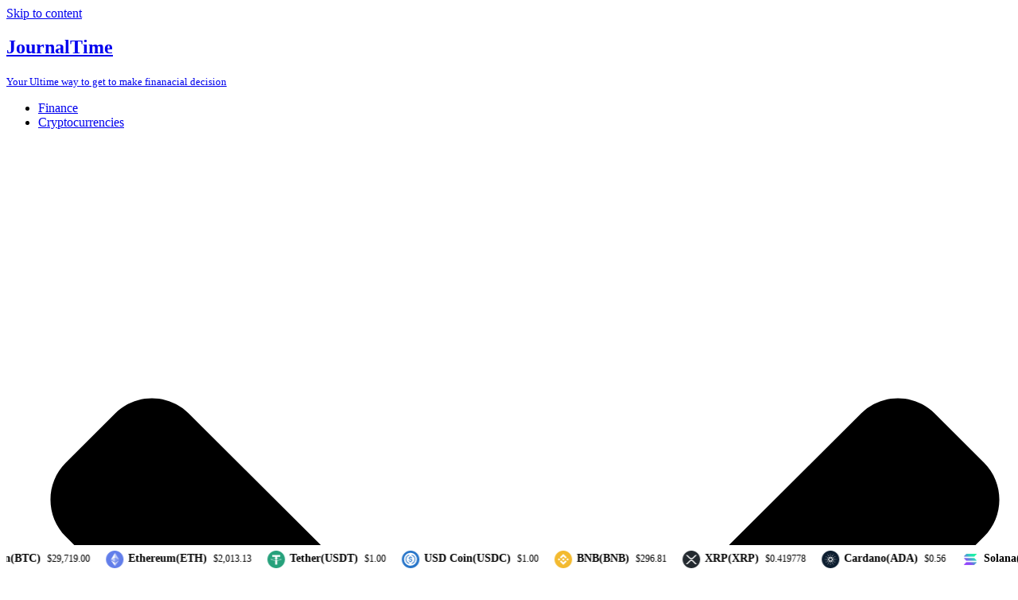

--- FILE ---
content_type: text/html; charset=utf-8
request_url: https://www.google.com/recaptcha/api2/aframe
body_size: 265
content:
<!DOCTYPE HTML><html><head><meta http-equiv="content-type" content="text/html; charset=UTF-8"></head><body><script nonce="PiWuKsMohl9ggC6fOWroTQ">/** Anti-fraud and anti-abuse applications only. See google.com/recaptcha */ try{var clients={'sodar':'https://pagead2.googlesyndication.com/pagead/sodar?'};window.addEventListener("message",function(a){try{if(a.source===window.parent){var b=JSON.parse(a.data);var c=clients[b['id']];if(c){var d=document.createElement('img');d.src=c+b['params']+'&rc='+(localStorage.getItem("rc::a")?sessionStorage.getItem("rc::b"):"");window.document.body.appendChild(d);sessionStorage.setItem("rc::e",parseInt(sessionStorage.getItem("rc::e")||0)+1);localStorage.setItem("rc::h",'1768705249673');}}}catch(b){}});window.parent.postMessage("_grecaptcha_ready", "*");}catch(b){}</script></body></html>

--- FILE ---
content_type: text/css;charset=UTF-8
request_url: https://journaltime.org/wp-content/cache/wpo-minify/1652519212/assets/wpo-minify-footer-b822291c.min.css
body_size: 4515
content:
.aal_general_settings{margin:25px 0}form span.aal_label{width:100px;display:block;float:left}input.aal_big_input{width:80%}.aal_general_settings form span.aal_label{width:200px;display:block;float:left;height:20px}.aal_general_settings input[text],.aal_general_settings select,.aal_general_settings input[file]{width:200px}.aal_general_settings .aal_right_options{float:left;width:-moz-calc(100% - 200px);width:-webkit-calc(100% - 200px);width:-o-calc(100% - 200px);width:calc(100% - 200px)}.aal_clear{clear:both}#aal_extended{display:none}.aal_sugbox{width:180px;float:left}ul.aal_admin_list{list-style-type:disc;margin-left:30px}.aal_link_item{clear:both}.aal_post_link{width:300px;float:left;border-bottom:1px solid #000;border-left:1px solid #000;height:40px;padding:3px}.aal_key_link{width:400px;float:left;border:1px solid #000;border-top:none;height:40px;padding:3px}.aal_exclude_link{width:300px;float:left;border-bottom:1px solid #000;border-right:1px solid #000;height:40px;padding:3px}.aal_excludedcol{float:left;width:100px;border:1px solid #ccc;background-color:#fff;padding:15px;height:15px}.aal_excludedtitle{width:60%}.aal_excludedidcol{width:45px}.aal_excludeditem,.aal_excludeditemheader{width:100%}.aal_biginput{width:80%}.aal_biginput_title{width:180px}.aalcustomlink_item{padding:7px;border:1px solid}span.aalcustomlink_url{margin-right:20px;width:200px}span.aalcustomlink_title{margin-right:20px;width:400px}span.aalcustomlink_merchant{float:right}.aalcustomlinkdeleteall{padding:10px;font-size:14px}.aal_leftadmin{width:70%;font-size:16px}.aal_leftadmin p{font-size:15px}.yellowhighlight{border:2px solid #ffff00!important}table.aalpromodules tr td,table.aalpromodules tr th{font-weight:700}table.aal_table tr th{font-weight:700}.aal_form_advanced_options{display:none}.aal-amazon-widget{width:100%}.aal-amazon-widget ul{list-style-type:none}.aal-amazon-widget li,.aal-amazon-widget ul li{float:left;width:30%;list-style-type:none;text-align:center;margin:0 2% 2% 0;padding:3px}.aal-amazon-widget li img{margin:0 auto}.aal-amazon-widget li a{font-size:11px}span.aal_apt_span{width:300px;display:inline-block}span.aal_error{font-size:15px;color:red}span.aal_confirmation{font-size:15px;color:#0ff}span.aal_urlvalid{color:#0F0;font-weight:700}span.aal_urlbroken{color:red;font-weight:700}.aal_spinner{float:none}#aal_panel3 .aal-sort-span{display:inline}#aal_panel3 .aal-sort-span::before{top:4px}#aal_panel3 a.aal-sorted-asc .aal-sort-span{visibility:visible}#aal_panel3 a.aal-sorted-desc .aal-sort-span{visibility:visible}.aal-sort-desc::before{content:"\f140"}.cookielawinfo-column-1{width:25%}.cookielawinfo-column-2{width:10%}.cookielawinfo-column-3{width:15%}.cookielawinfo-column-4{width:50%}.cookielawinfo-simple thead{width:100%}.cookielawinfo-simple td{padding:5px 5px 5px 0;vertical-align:top}.cookielawinfo-simple thead th{padding-right:10px;text-align:left}.cookielawinfo-modern{border:1px solid #e3e3e3;background-color:#f2f2f2;width:100%;border-radius:6px;-webkit-border-radius:6px;-moz-border-radius:6px}.cookielawinfo-modern td,.cookielawinfo-modern th{padding:5px;color:#333}.cookielawinfo-modern thead{font-family:"Lucida Sans Unicode","Lucida Grande",sans-serif;padding:.2em 0 .2em .5em;text-align:left;color:#4B4B4B;background-color:#C8C8C8;background-image:-webkit-gradient(linear,left top,left bottom,from(#f2f2f2),to(#e3e3e3),color-stop(.6,#B3B3B3));background-image:-moz-linear-gradient(top,#D6D6D6,#B0B0B0,#B3B3B3 90%);border-bottom:solid 1px #999}.cookielawinfo-modern th{font-family:'Helvetica Neue',Helvetica,Arial,sans-serif;font-size:17px;line-height:20px;font-style:normal;font-weight:400;text-align:left;text-shadow:#fff 1px 1px 1px}.cookielawinfo-modern td{line-height:20px;font-family:'Helvetica Neue',Helvetica,Arial,sans-serif;font-size:14px;border-bottom:1px solid #fff;border-top:1px solid #fff}.cookielawinfo-modern tr.cookielawinfo-row:hover{background-color:#fff}.cookielawinfo-elegant{border:1px solid #DFDFDF;background-color:#F9F9F9;width:100%;-moz-border-radius:3px;-webkit-border-radius:3px;border-radius:3px;font-family:Arial,"Bitstream Vera Sans",Helvetica,Verdana,sans-serif;color:#333}.cookielawinfo-elegant tr{border-top-color:#fff;border-bottom:1px solid #DFDFDF;color:#555}.cookielawinfo-elegant th{text-shadow:rgba(255,255,255,.796875) 0 1px 0;font-family:Georgia,"Times New Roman","Bitstream Charter",Times,serif;font-weight:400;padding:7px 7px 8px;text-align:left;line-height:1.3em;font-size:14px}.cookielawinfo-elegant td{font-size:12px;padding:4px 7px 2px;vertical-align:top}.cookielawinfo-rounded{background-color:#f5f5f5;padding:5px;border-radius:5px;-moz-border-radius:5px;-webkit-border-radius:5px;border:1px solid #ebebeb}.cookielawinfo-rounded td,.rounded th{padding:1px 5px}.cookielawinfo-rounded thead{text-shadow:0 1px 0 #fff;color:#999}.cookielawinfo-rounded th{text-align:left;text-transform:uppercase;font-size:11pt;border-bottom:1px solid #fff;padding:1px 5px}.cookielawinfo-rounded td{font-size:10pt;padding:5px}.cookielawinfo-rounded tr.cookielawinfo-row:hover{background-color:#fff}table.cookielawinfo-classic{font-family:Verdana,Arial,Helvetica,sans-serif;border-collapse:collapse;border-left:1px solid #ccc;border-top:1px solid #ccc;color:#333}table.cookielawinfo-classic thead tr th{text-transform:uppercase;background:#e2e2e2}table.cookielawinfo-classic tfoot tr th,table.cookielawinfo-classic tfoot tr td{text-transform:uppercase;color:#000;font-weight:700}table.cookielawinfo-classic tfoot tr th{width:20%}table.cookielawinfo-classic tfoot tr td{width:80%}table.cookielawinfo-classic td,table.cookielawinfo-classic th{border-right:1px solid #ccc;border-bottom:1px solid #ccc;padding:5px;line-height:1.8em;font-size:.8em;vertical-align:top;width:20%}table.cookielawinfo-classic tr.odd th,table.cookielawinfo-classic tr.odd td{background:#efefef}table.cookielawinfo-winter{font:85% "Lucida Grande","Lucida Sans Unicode","Trebuchet MS",sans-serif;padding:0;margin:10px 0 20px;border-collapse:collapse;color:#333;background:#F3F5F7}table.cookielawinfo-winter a{color:#3A4856;text-decoration:none;border-bottom:1px solid #C6C8CB}table.cookielawinfo-winter a:visited{color:#777}table.cookielawinfo-winter a:hover{color:#000}table.cookielawinfo-winter caption{text-align:left;text-transform:uppercase;padding-bottom:10px;font:200% "Lucida Grande","Lucida Sans Unicode","Trebuchet MS",sans-serif}table.cookielawinfo-winter thead th{background:#3A4856;padding:15px 10px;color:#fff;text-align:left;font-weight:400}table.cookielawinfo-winter tbody{border-left:1px solid #EAECEE;border-right:1px solid #EAECEE}table.cookielawinfo-winter tbody{border-bottom:1px solid #EAECEE}table.cookielawinfo-winter tbody td,table.cookielawinfo-winter tbody th{padding:10px;background:url(/wp-content/plugins/cookie-law-info/public/css/../../images/td_back.gif) repeat-x;text-align:left}table.cookielawinfo-winter tbody tr{background:#F3F5F7}table.cookielawinfo-winter tbody tr.odd{background:#F0F2F4}table.cookielawinfo-winter tbody tr:hover{background:#EAECEE;color:#111}table.cookielawinfo-winter tfoot td,table.cookielawinfo-winter tfoot th,table.cookielawinfo-winter tfoot tr{text-align:left;font:120% "Lucida Grande","Lucida Sans Unicode","Trebuchet MS",sans-serif;text-transform:uppercase;background:#fff;padding:10px}@media(max-width:800px){table.cookielawinfo-row-cat-table td,table.cookielawinfo-row-cat-table th{width:23%;font-size:12px;word-wrap:break-word}table.cookielawinfo-row-cat-table .cookielawinfo-column-4,table.cookielawinfo-row-cat-table .cookielawinfo-column-4{width:45%}}.cookielawinfo-row-cat-title{border-bottom:1px solid #eee;text-align:center}.cookielawinfo-row-cat-title-head{text-align:center}.cookielawinfo-row-cat-table{width:99%;margin-left:5px}.ccpw-credits{display:inline-block;width:100%;clear:both}.ccpw-credits a{color:rgba(0,0,0,.4);font-size:10px;text-decoration:none;box-shadow:none;vertical-align:top;opacity:.8}.mtab_icon img{width:100%}.ccpw-credits a:hover{opacity:1}.tickercontainer .ccpw-credits a{vertical-align:baseline}.ccpw-ticker-cont{width:100%;overflow:hidden;cursor:pointer;font-size:12px}.ccpw-header-ticker-fixedbar{position:fixed;top:0;width:100%;z-index:99999;cursor:pointer}.ccpw-footer-ticker-fixedbar{position:fixed;bottom:0;width:100%;z-index:99999;cursor:pointer}.tickercontainer .coin-container{margin-right:6px}.tickercontainer span.name{font-size:14px;margin-left:6px;font-weight:700}.tickercontainer span.price{font-size:12px;margin-left:8px}.tickercontainer span.ccpw_icon{display:inline-table;width:22px;height:100%;vertical-align:middle}.tickercontainer span.ccpw_icon img{width:100%;height:auto;padding:0;vertical-align:middle;margin-top:-3px}.tickercontainer li{white-space:nowrap;float:left;padding:0 7px;line-height:34px;transform:translate3d(0,0,0)}.tickercontainer ul{display:inline-block;position:relative;margin:0;padding:0;width:100%;float:left;overflow:hidden;list-style-type:none}table.ccpw_table{font-size:16px;margin:0;padding:0;border:0;border-radius:4px;overflow:hidden}.ccpw_table tr th{background-color:rgba(34,34,34,.26)}.ccpw_table td,.ccpw_table th{border:none;border-bottom:1px solid rgba(34,34,34,.26);text-align:center;padding:5px;border-top:0!important}.ccpw_table tr th:first-child,.ccpw_table tr td:first-child{text-align:left;border-left:0}td span.changes{white-space:nowrap}.ccpw_table tr{border-bottom:1px solid rgba(34,34,34,.26)}.ccpw_table span.name{font-weight:700;margin-right:2px}.ccpw_table span.price{margin-left:8px}span.changes.up{color:#67c624;margin-left:3px}span.changes.down{color:#ed1414;margin-left:3px}.ccpw_table .ccpw_icon.ccpw_coin_logo{display:inline-block;vertical-align:middle;height:24px;width:24px;padding:0;margin:0;margin-right:5px}.ccpw_table .ccpw_icon.ccpw_coin_logo img{width:100%;height:auto;vertical-align:top}.ccpw_table .ccpw_coin_info{display:inline-block;vertical-align:middle;width:calc(100% - 30px)}.widget .ccpw_table{font-size:12px}.widget .ccpw_table th,.widget .ccpw_table td{width:37%}.widget .ccpw_table th:last-child,.widget .ccpw_table td:last-child{width:25%}.widget .ccpw_table .ccpw_icon.ccpw_coin_logo{height:16px;width:16px;margin-right:3px}.widget .ccpw_table .ccpw_coin_info{width:calc(100% - 20px)}.widget .ccpw_coin_info .coin_symbol{display:none}@media only screen and (max-width:500px){.ccpw_table{font-size:12px}.ccpw_table th,.ccpw_table td{width:37%}.ccpw_table th:last-child,.ccpw_table td:last-child{width:25%}.ccpw_table .ccpw_icon.ccpw_coin_logo{height:16px;width:16px;margin-right:3px}.ccpw_table .ccpw_coin_info{width:calc(100% - 20px)}.ccpw_coin_info .coin_symbol{display:none}}.ccpw-price-label{display:inline-block}.ccpw-price-label ul{margin:0;padding:0;list-style:none}.ccpw-price-label ul li{padding:0;margin:8px;display:inline-block}.ccpw-price-label .coin-container{font-size:14px}.ccpw-price-label span.ccpw_icon{width:24px;height:24px;margin-right:5px;overflow:hidden;padding:0}.ccpw-price-label span.ccpw_icon img{max-width:100%;height:auto;padding:0;margin:0;vertical-align:top}.ccpw-price-label span.name{font-size:16px;font-weight:700;margin-right:5px;display:inline-block}.contentline .ccpw-price-label ul li{margin:0 4px}.biglabel .ccpw-price-label{width:100%}.biglabel .ccpw-price-label ul li{width:100%;text-align:center;margin:15px 5px}.biglabel .ccpw-price-label span.ccpw_icon{width:32px;height:32px}.biglabel .ccpw-price-label .coin-container{font-size:24px}.biglabel .ccpw-price-label span.name{font-size:32px}.ccpw-price-label .ccpw_icon,.ccpw-price-label .name,.ccpw-price-label .price,.ccpw-price-label .changes{vertical-align:middle;display:inline-block}.currency_tabs{display:inline-block;border:1px solid rgba(34,34,34,.15);width:100%;padding:0;margin:5px auto;border-radius:4px;overflow:hidden}.currency_tabs ul li:before,.currency_tabs ul li:after{display:none}.currency_tabs ul.multi-currency-tab,.currency_tabs ul.multi-currency-tab-content{display:inline-block;list-style:none;width:100%;margin:0;padding:0}.currency_tabs ul.multi-currency-tab li{background-color:rgba(34,34,34,.15);display:inline;cursor:pointer;width:20%;box-sizing:border-box;padding:5px;text-align:center;border-right:1px solid rgba(34,34,34,.3);border-bottom:1px solid rgba(34,34,34,.3);margin:0 !IMPORTANT;white-space:nowrap;float:left;font-size:15px;clear:none}.currency_tabs ul.multi-currency-tab li:last-child{border-right:0}.currency_tabs ul.multi-currency-tab li.active-tab{border-bottom:0;font-weight:700}.currency_tabs ul.multi-currency-tab-content li{padding:10px;margin:0;width:100%;border-bottom:1px solid rgba(34,34,34,.3);position:relative;clear:none}.currency_tabs .mtab-content{display:inline-block;font-size:14px;width:100%}.tab-price-area{display:inline-block;float:right;vertical-align:top;text-align:left;min-width:170px}.currency_tabs .mtab-content .mtab_price{display:inline-block;margin:0 5px;font-weight:700;font-size:1.2em}.currency_tabs span.mtab_icon{display:inline-block;height:22px;width:22px;margin-right:5px;vertical-align:middle}.currency_tabs span.mtab_icon img{vertical-align:top}.currency_tabs .mtab-content span.mtab_.down{color:#ed1414}.currency_tabs .mtab-content span.mtab_.up{color:#67c624}.currency_tabs .mtab-content span.mtab_.up,.currency_tabs .mtab-content span.mtab_.down{white-space:nowrap;float:right}.widget .currency_tabs ul.multi-currency-tab li,.widget .currency_tabs .mtab-content{font-size:13px}.widget .tab-price-area{min-width:100%;margin-top:5px}@media only screen and (max-width:500px){.currency_tabs ul.multi-currency-tab li,.currency_tabs .mtab-content{font-size:13px}.tab-price-area{min-width:100%;margin-top:5px}}#ccpw-coinslist_wrapper.ccpw-coinslist_wrapper,.currency_tabs,.ccpw-container{display:flow-root}.sr-only,td,th{padding:0}caption,th{text-align:left}table{border-collapse:collapse;border-spacing:0;background-color:transparent}*,:after,:before{-webkit-box-sizing:border-box;-moz-box-sizing:border-box;box-sizing:border-box}hr{margin-top:20px;margin-bottom:20px;border:0;border-top:1px solid #eee}.sr-only{position:absolute;width:1px;height:1px;margin:-1px;overflow:hidden;clip:rect(0,0,0,0);border:0}.sr-only-focusable:active,.sr-only-focusable:focus{position:static;width:auto;height:auto;margin:0;overflow:visible;clip:auto}[role=button]{cursor:pointer}caption{padding-top:8px;padding-bottom:8px;color:#777}.table{width:100%;max-width:100%;margin-bottom:20px}.table>tbody>tr>td,.table>tbody>tr>th,.table>tfoot>tr>td,.table>tfoot>tr>th,.table>thead>tr>td,.table>thead>tr>th{padding:8px;line-height:1.42857143;vertical-align:top;border-top:1px solid #ddd}.table>thead>tr>th{vertical-align:bottom;border-bottom:2px solid #ddd}.table>caption+thead>tr:first-child>td,.table>caption+thead>tr:first-child>th,.table>colgroup+thead>tr:first-child>td,.table>colgroup+thead>tr:first-child>th,.table>thead:first-child>tr:first-child>td,.table>thead:first-child>tr:first-child>th{border-top:0}.table>tbody+tbody{border-top:2px solid #ddd}.table .table{background-color:#fff}.table-condensed>tbody>tr>td,.table-condensed>tbody>tr>th,.table-condensed>tfoot>tr>td,.table-condensed>tfoot>tr>th,.table-condensed>thead>tr>td,.table-condensed>thead>tr>th{padding:5px}.table-bordered,.table-bordered>tbody>tr>td,.table-bordered>tbody>tr>th,.table-bordered>tfoot>tr>td,.table-bordered>tfoot>tr>th,.table-bordered>thead>tr>td,.table-bordered>thead>tr>th{border:1px solid #ddd}.table-bordered>thead>tr>td,.table-bordered>thead>tr>th{border-bottom-width:2px}.table-striped>tbody>tr:nth-of-type(odd){background-color:#f9f9f9}.table-hover>tbody>tr:hover,.table>tbody>tr.active>td,.table>tbody>tr.active>th,.table>tbody>tr>td.active,.table>tbody>tr>th.active,.table>tfoot>tr.active>td,.table>tfoot>tr.active>th,.table>tfoot>tr>td.active,.table>tfoot>tr>th.active,.table>thead>tr.active>td,.table>thead>tr.active>th,.table>thead>tr>td.active,.table>thead>tr>th.active{background-color:#f5f5f5}table col[class*=col-]{position:static;float:none;display:table-column}table td[class*=col-],table th[class*=col-]{position:static;float:none;display:table-cell}.table-hover>tbody>tr.active:hover>td,.table-hover>tbody>tr.active:hover>th,.table-hover>tbody>tr:hover>.active,.table-hover>tbody>tr>td.active:hover,.table-hover>tbody>tr>th.active:hover{background-color:#e8e8e8}.table>tbody>tr.success>td,.table>tbody>tr.success>th,.table>tbody>tr>td.success,.table>tbody>tr>th.success,.table>tfoot>tr.success>td,.table>tfoot>tr.success>th,.table>tfoot>tr>td.success,.table>tfoot>tr>th.success,.table>thead>tr.success>td,.table>thead>tr.success>th,.table>thead>tr>td.success,.table>thead>tr>th.success{background-color:#dff0d8}.table-hover>tbody>tr.success:hover>td,.table-hover>tbody>tr.success:hover>th,.table-hover>tbody>tr:hover>.success,.table-hover>tbody>tr>td.success:hover,.table-hover>tbody>tr>th.success:hover{background-color:#d0e9c6}.table>tbody>tr.info>td,.table>tbody>tr.info>th,.table>tbody>tr>td.info,.table>tbody>tr>th.info,.table>tfoot>tr.info>td,.table>tfoot>tr.info>th,.table>tfoot>tr>td.info,.table>tfoot>tr>th.info,.table>thead>tr.info>td,.table>thead>tr.info>th,.table>thead>tr>td.info,.table>thead>tr>th.info{background-color:#d9edf7}.table-hover>tbody>tr.info:hover>td,.table-hover>tbody>tr.info:hover>th,.table-hover>tbody>tr:hover>.info,.table-hover>tbody>tr>td.info:hover,.table-hover>tbody>tr>th.info:hover{background-color:#c4e3f3}.table>tbody>tr.warning>td,.table>tbody>tr.warning>th,.table>tbody>tr>td.warning,.table>tbody>tr>th.warning,.table>tfoot>tr.warning>td,.table>tfoot>tr.warning>th,.table>tfoot>tr>td.warning,.table>tfoot>tr>th.warning,.table>thead>tr.warning>td,.table>thead>tr.warning>th,.table>thead>tr>td.warning,.table>thead>tr>th.warning{background-color:#fcf8e3}.table-hover>tbody>tr.warning:hover>td,.table-hover>tbody>tr.warning:hover>th,.table-hover>tbody>tr:hover>.warning,.table-hover>tbody>tr>td.warning:hover,.table-hover>tbody>tr>th.warning:hover{background-color:#faf2cc}.table>tbody>tr.danger>td,.table>tbody>tr.danger>th,.table>tbody>tr>td.danger,.table>tbody>tr>th.danger,.table>tfoot>tr.danger>td,.table>tfoot>tr.danger>th,.table>tfoot>tr>td.danger,.table>tfoot>tr>th.danger,.table>thead>tr.danger>td,.table>thead>tr.danger>th,.table>thead>tr>td.danger,.table>thead>tr>th.danger{background-color:#f2dede}.table-hover>tbody>tr.danger:hover>td,.table-hover>tbody>tr.danger:hover>th,.table-hover>tbody>tr:hover>.danger,.table-hover>tbody>tr>td.danger:hover,.table-hover>tbody>tr>th.danger:hover{background-color:#ebcccc}.table-responsive{overflow-x:auto;min-height:.01%}@media screen and (max-width:767px){.table-responsive{width:100%;margin-bottom:15px;overflow-y:hidden;-ms-overflow-style:-ms-autohiding-scrollbar;border:1px solid #ddd}.table-responsive>.table{margin-bottom:0}.table-responsive>.table>tbody>tr>td,.table-responsive>.table>tbody>tr>th,.table-responsive>.table>tfoot>tr>td,.table-responsive>.table>tfoot>tr>th,.table-responsive>.table>thead>tr>td,.table-responsive>.table>thead>tr>th{white-space:nowrap}.table-responsive>.table-bordered{border:0}.table-responsive>.table-bordered>tbody>tr>td:first-child,.table-responsive>.table-bordered>tbody>tr>th:first-child,.table-responsive>.table-bordered>tfoot>tr>td:first-child,.table-responsive>.table-bordered>tfoot>tr>th:first-child,.table-responsive>.table-bordered>thead>tr>td:first-child,.table-responsive>.table-bordered>thead>tr>th:first-child{border-left:0}.table-responsive>.table-bordered>tbody>tr>td:last-child,.table-responsive>.table-bordered>tbody>tr>th:last-child,.table-responsive>.table-bordered>tfoot>tr>td:last-child,.table-responsive>.table-bordered>tfoot>tr>th:last-child,.table-responsive>.table-bordered>thead>tr>td:last-child,.table-responsive>.table-bordered>thead>tr>th:last-child{border-right:0}.table-responsive>.table-bordered>tbody>tr:last-child>td,.table-responsive>.table-bordered>tbody>tr:last-child>th,.table-responsive>.table-bordered>tfoot>tr:last-child>td,.table-responsive>.table-bordered>tfoot>tr:last-child>th{border-bottom:0}}.dataTables_info{display:none!important}@font-face{font-family:'ccpwicons';src:url(/wp-content/plugins/cryptocurrency-price-ticker-widget/assets/css/../font/ccpwicons.eot#1652519212);src:url(/wp-content/plugins/cryptocurrency-price-ticker-widget/assets/css/../font/ccpwicons.eot#1652519212) format('embedded-opentype'),url(/wp-content/plugins/cryptocurrency-price-ticker-widget/assets/css/../font/ccpwicons.woff2#1652519212) format('woff2'),url(/wp-content/plugins/cryptocurrency-price-ticker-widget/assets/css/../font/ccpwicons.woff#1652519212) format('woff'),url(/wp-content/plugins/cryptocurrency-price-ticker-widget/assets/css/../font/ccpwicons.ttf#1652519212) format('truetype'),url(/wp-content/plugins/cryptocurrency-price-ticker-widget/assets/css/../font/ccpwicons.svg?89136625#ccpwicons) format('svg');font-weight:400;font-style:normal}[class^="ccpw_icon-"]:before,[class*=" ccpw_icon-"]:before{font-family:"ccpwicons";font-style:normal;font-weight:400;speak:none;display:inline-block;text-decoration:inherit;width:1em;margin-right:.2em;text-align:center;font-variant:normal;text-transform:none;line-height:1em;margin-left:.2em;-webkit-font-smoothing:antialiased;-moz-osx-font-smoothing:grayscale}.ccpw_icon-up:before{content:'\21'}.ccpw_icon-down:before{content:'\22'}.ccpw_icon-price-up:before{content:'\e800'}.ccpw_icon-price-down:before{content:'\e801'}.ccpw_icon-exchange:before{content:'\e802'}.ccpw_icon-website:before{content:'\e803'}.ccpw_icon-country:before{content:'\e804'}.ccpw_icon-edit:before{content:'\e805'}.ccpw_icon-setting:before{content:'\e806'}.ccpw_icon-flight:before{content:'\e807'}.ccpw_icon-top:before{content:'\e809'}.ccpw_icon-gplus:before{content:'\f0d4'}.ccpw_icon-money:before{content:'\f0d6'}.ccpw_icon-chat:before{content:'\f0e6'}.ccpw_icon-alexa:before{content:'\f135'}.ccpw_icon-link:before{content:'\f14c'}.ccpw_icon-euro:before{content:'\f153'}.ccpw_icon-pound:before{content:'\f154'}.ccpw_icon-dollar:before{content:'\f155'}.ccpw_icon-rupee:before{content:'\f156'}.ccpw_icon-bitcoin:before{content:'\f15a'}.ccpw_icon-youtube:before{content:'\f166'}.ccpw_icon-coins:before{content:'\f192'}.ccpw_icon-volume:before{content:'\f200'}.ccpw_icon-chart:before{content:'\f201'}.ccpw_icon-buy-coin:before{content:'\f217'}.ccpw_icon-sell-coin:before{content:'\f218'}.ccpw_icon-telegram:before{content:'\f2c6'}.ccpw_icon-github:before{content:'\f300'}.ccpw_icon-twitter:before{content:'\f304'}.ccpw_icon-facebook:before{content:'\f308'}.ccpw_icon-linkedin:before{content:'\f30c'}

--- FILE ---
content_type: text/javascript
request_url: https://journaltime.org/page.js
body_size: 24921
content:
var _____WB$wombat$assign$function_____ = function(name) {return (self._wb_wombat && self._wb_wombat.local_init && self._wb_wombat.local_init(name)) || self[name]; };
if (!self.__WB_pmw) { self.__WB_pmw = function(obj) { this.__WB_source = obj; return this; } }
{
  let window = _____WB$wombat$assign$function_____("window");
  let self = _____WB$wombat$assign$function_____("self");
  let document = _____WB$wombat$assign$function_____("document");
  let location = _____WB$wombat$assign$function_____("location");
  let top = _____WB$wombat$assign$function_____("top");
  let parent = _____WB$wombat$assign$function_____("parent");
  let frames = _____WB$wombat$assign$function_____("frames");
  let opener = _____WB$wombat$assign$function_____("opener");

!function(pe,_e){var e,s,v,h,k,fe,b,w,i,o,x,A,S,me,t,he,ge,C,c,g,d,ye,u,y,F,E,p,a,ve,n,B,T,L,ke,r,N,l,z,be,I,we,j,M,xe,_,Ae,Se,Ce,D,f,Fe,O,H,P,Ee,m,R,$,U,W,q,Y,V,J,G,K,X,Be,Te,Le,Q,Z,ee,ae,te,ne,ie,oe,re,le,se,ce,Ne,de,ue,ze,Ie,je,Me,De,Oe,He,Pe,Re,$e,Ue,We,qe,Ye,Ve,Je,Ge,Ke,Xe,Qe,Ze;"object"==typeof pe.a2a&&pe.a2a.init?pe.a2a.init_all("page"):(e=this&&this.__assign||function(){return(e=Object.assign||function(e){for(var a,t=1,n=arguments.length;t<n;t++)for(var i in a=arguments[t])Object.prototype.hasOwnProperty.call(a,i)&&(e[i]=a[i]);return e}).apply(this,arguments)},s=function(){},v=void 0,pe.a2a_config=pe.a2a_config||{},Ze={localize:pe.a2a_localize||{},static_server:pe.a2a_config.static_server||"https://web.archive.org/web/20220331045618/https://static.addtoany.com/menu",http_s:"http:"!=_e.location.protocol?"s":"",templates:{},track_links:!1,track_links_key:"",callbacks:[],tracking_callback:v,add_services:!1,thanks:{},locale:v,no_3p:v,icon_color:v,color_main:v,color_bg:v,color_border:v,color_link_text:v,color_link_text_hover:v,counts:v,overlays:[]},h={onclick:!1,num_services:8,prioritize:v,exclude_services:v,custom_services:v,delay:0,show_menu:v,bookmarklet:v},k={linkmedia:v,linkname:v,linkurl:v,linkname_escape:v,menu_type:v,orientation:v,target:v},fe=e(e(e({},Ze),h),k),w=function(e){for(var a in e)fe[a]=e[a],pe.a2a_config[a]&&(pe.a2a_config[a]=e[a])},(b=function(){for(var e in pe.a2a_config)fe[e]=pe.a2a_config[e]})(),i="https://web.archive.org/web/20220331045618/https://static.addtoany.com/menu",o=["feed","mail","page"],x="",S=A=0,me={},t={feed:[],page:[]},he=[],ge=[],g=c=C=v,d=_e.getElementsByTagName("head")[0],ye=function(){if(!_e.querySelector)return!1;var e=_e.querySelector('meta[property="og:url"]'),a=e?e.getAttribute("content"):!!(a=_e.querySelector('link[rel="canonical"]'))&&a.href;return a}(),u=_e.currentScript&&_e.currentScript.nonce?_e.currentScript.nonce:null,y=function(){for(var e=-1,a=_e.createElement("b");a.innerHTML="\x3c!--[if gt IE "+ ++e+"]>1<![endif]--\x3e",+a.innerHTML;);return y=function(){return e},e},F=navigator.userAgent.match(/Mobi/)||"screen"in pe&&pe.screen.width<1366,E="ontouchend"in pe,p={isReady:!1,ready:function(e){function a(){if(!_e.body)return setTimeout(function(){p.ready(e)});e(),p.isReady=!0}var t=function(e){!_e.addEventListener&&"load"!==e.type&&"complete"!==_e.readyState||(_e.removeEventListener("DOMContentLoaded",t,!1),pe.removeEventListener("load",t,!1),a())};"complete"===_e.readyState?a():_e.addEventListener&&(_e.addEventListener("DOMContentLoaded",t,!1),pe.addEventListener("load",t,!1))}},a=function(){x="page",Be("ready"),a=s},ve=function(e,a){b();var t,n,i,o,r,l,s,c,d,u,p,_,f=fe,a=a||{},m={},h=null,g={},y=location.href;for(i in Xe(e),a)f[i]=a[i];for(i in f)m[i]=f[i];if(n=f.target)if("string"==typeof n){if(t=n.substr(0,1),n=n.substr(1),"."==t)return B(we(I(n,_e)),e,a),void(f.target=v);0<=(n=(h=be(n)).className).indexOf("a2a_kit")&&n.indexOf("a2a_target")<0&&(h=null)}else h=f.target;g.type=x,g.node=h,g.linkmedia=f.linkmedia,g.linkname=f.linkname||_e.title||location.href,g.linkurl=f.linkurl||location.href,g.linkname_escape=f.linkname_escape,g.linkname_implicit=!f.linkname_escape&&(_e.title||y)==g.linkname,g.linkurl_implicit=y==g.linkurl,g.orientation=f.orientation||!1,g.track_links=f.track_links||!1,g.track_links_key=f.track_links_key||"",w(k),"custom"==fe.track_links&&(fe.track_links=pe.a2a_config.track_links=!1,fe.track_links_key=pe.a2a_config.track_links_key=""),pe["a2a"+x+"_init"]=1,o=g,r=m,s=(me["n"+(A=++S)]=o).node=z(o.node),c=me[e],d=_e.createElement("div"),u=Ee(s)["a2a-media"],p=Ee(s)["a2a-title"],_=Ee(s)["a2a-url"],s?(o.linkname_escape&&(l=I("a2a_linkname_escape",s.parentNode)[0]||I("a2a_linkname_escape",s.parentNode.parentNode)[0])&&(o.linkname=l.textContent||l.innerText),o.linkmedia=r.linkmedia=u||o.linkmedia,o.linkname=r.linkname=p||o.linkname,o.linkurl=r.linkurl=_||o.linkurl,p&&(o.linkname_implicit=!1),_&&(o.linkurl_implicit=!1),"textContent"in _e?d.textContent=o.linkname:d.innerText=o.linkname,(d=d.childNodes[0])&&(o.linkname=d.nodeValue),s.a2a_kit?L(o,r):T(o)):c.show_menu||S--,N()},n=function(a){l(function(e){0<=e.className.indexOf("a2a_follow")?ve("feed",{target:e}):ve(a||"page",{target:e})},!0)||!be("a2a_menu_container")||N.a2a_done||ve(a)},B=function(e,a,t){for(var n=0,i=e.length;n<i;n++)t.target=e[n],ve(a,t)},T=function(e){var t=e.node,n=e.type,i="a2a"+n,o=be(i+"_dropdown"),a=be(i+"_full"),r=t.firstChild,l=me[n].onclick;t.getAttribute("onclick")&&-1!=(t.getAttribute("onclick")+"").indexOf("a2a_")||t.getAttribute("onmouseover")&&-1!=(t.getAttribute("onmouseover")+"").indexOf("a2a_")||(xe(t,"click",function(e){Ae(e),_(e);var a=!!R(o),e=_e.activeElement;a?P("none",n):2!==l&&(ne(t),me[n].last_focus=e,o.focus()),(a&&R(be(i+"_show_more_less"))||2===l)&&"mail"!=n&&(te(),me[n].last_focus=e)}),xe(t,"click",_),xe(t,"touchstart",_,!!M()&&{passive:!0}),me[x].onclick||(me[x].delay?t.onmouseenter=function(){me[x].over_delay=setTimeout(function(){ne(t)},me[x].delay)}:t.onmouseenter=function(){ne(t)},t.onmouseleave=function(){O(),me[x].over_delay&&clearTimeout(me[x].over_delay)}),xe(t,"mouseenter",function(){a.style.willChange="transform, opacity",be("a2a_overlay").style.willChange="backdrop-filter, opacity"})),"a"==t.tagName.toLowerCase()&&"page"==x&&(t.href="https://web.archive.org/web/20220331045618/https://www.addtoany.com/share#url="+encodeURIComponent(e.linkurl)+"&title="+encodeURIComponent(e.linkname).replace(/'/g,"%27")),r&&void 0!==r.srcset&&/\/share_save_171_16.(?:gif|png)$/.test(r.src)&&(r.srcset="https://web.archive.org/web/20220331045618/https://static.addtoany.com/buttons/share_save_342_32.png 2x")},L=function(n,e){function a(e,a){if(e&&!Ce(e,o))for(var t=0,n=a?me[p].services.most.concat(me[p].services.email):he,i=n.length;t<i;t++)if(e==n[t][1])return[n[t][0],n[t][2],n[t][3],n[t][4],n[t][5]];return!a&&[e,e]}function r(e,a){for(var t,n=0,i=e.attributes.length,o=a;n<i;n++)(t=e.attributes[n]).name&&"data-"==t.name.substr(0,5)&&(o[t.name.substr(5)]=t.value);return o}function t(){v=n.linkurl=Ee(_)["a2a-url"]||v,b=n.linkname=Ee(_)["a2a-title"]||b,w=n.linkmedia=Ee(_)["a2a-media"]||w,Te(this)}function u(e,a,t){return e={node:a,service:e,title:b,url:v,media:w,mediaNode:_.a2a_mediaNode},void 0!==(e=Be("share",e))&&(e.url&&(n.linkurl=e.url,n.linkurl_implicit=!1),e.title&&(n.linkname=e.title,n.linkname_implicit=!1),e.media&&(n.linkmedia=e.media),Te(a),e.stop&&t&&Ae(t)),e}var p=n.type,i={behance:{name:"Behance",icon:"behance",color:"007EFF",url:"https://web.archive.org/web/20220331045618/https://www.behance.net/${id}"},discord:{name:"Discord",icon:"discord",color:"5865F2",url:"https://web.archive.org/web/20220331045618/https://discord.com/invite/${id}"},facebook:{name:"Facebook",icon:"facebook",color:"1877f2",url:"https://web.archive.org/web/20220331045618/https://www.facebook.com/${id}"},flickr:{name:"Flickr",icon:"flickr",color:"FF0084",url:"https://web.archive.org/web/20220331045618/https://www.flickr.com/photos/${id}"},foursquare:{name:"Foursquare",icon:"foursquare",color:"F94877",url:"https://web.archive.org/web/20220331045618/https://foursquare.com/${id}"},github:{name:"GitHub",icon:"github",color:"2A2A2A",url:"https://web.archive.org/web/20220331045618/https://github.com/${id}"},instagram:{name:"Instagram",icon:"instagram",color:"E4405F",url:"https://web.archive.org/web/20220331045618/https://www.instagram.com/${id}"},linkedin:{name:"LinkedIn",icon:"linkedin",color:"007BB5",url:"https://web.archive.org/web/20220331045618/https://www.linkedin.com/in/${id}"},linkedin_company:{name:"LinkedIn",icon:"linkedin",color:"007BB5",url:"https://web.archive.org/web/20220331045618/https://www.linkedin.com/company/${id}"},medium:{name:"Medium",icon:"medium",color:"2A2A2A",url:"https://web.archive.org/web/20220331045618/https://medium.com/@${id}"},pinterest:{name:"Pinterest",icon:"pinterest",color:"BD081C",url:"https://web.archive.org/web/20220331045618/https://www.pinterest.com/${id}"},snapchat:{name:"Snapchat",icon:"snapchat",color:"2A2A2A",url:"https://web.archive.org/web/20220331045618/https://www.snapchat.com/add/${id}"},tumblr:{name:"Tumblr",icon:"tumblr",color:"35465C",url:"https://${id}.tumblr.com"},twitter:{name:"Twitter",icon:"twitter",color:"1D9BF0",url:"https://web.archive.org/web/20220331045618/https://twitter.com/${id}"},vimeo:{name:"Vimeo",icon:"vimeo",color:"1AB7EA",url:"https://web.archive.org/web/20220331045618/https://vimeo.com/${id}"},youtube:{name:"YouTube",icon:"youtube",color:"FF0000",url:"https://web.archive.org/web/20220331045618/https://www.youtube.com/user/${id}"},youtube_channel:{name:"YouTube Channel",icon:"youtube",color:"FF0000",url:"https://web.archive.org/web/20220331045618/https://www.youtube.com/channel/${id}"}},o=["facebook_like","twitter_tweet","pinterest_pin","linkedin_share"],l=ke.avail,s=fe.templates,_=n.node,c=Ee(_),d=_.className,f=_.a2a_follow,m=we(_.getElementsByTagName("a")),h=m.length,g=_e.createElement("div"),y=encodeURIComponent,v=n.linkurl,k=y(n.linkurl).replace(/'/g,"%27"),b=n.linkname,w=(y(n.linkname).replace(/'/g,"%27"),n.linkmedia),x=(w&&y(n.linkmedia).replace(/'/g,"%27"),c["a2a-icon-color"]||fe.icon_color),A=x&&x.split(",",2),S=A&&A[0],C=A&&A[1],A=d.match(/a2a_kit_size_([\w\.]+)(?:\s|$)/),F=A?A[1]:"16",A=F+"px",E="a2a_svg a2a_s__default a2a_s_",B={},T={},L=n.linkurl_implicit&&ye?encodeURIComponent(ye).replace(/'/g,"%27"):k,c=c["a2a-scroll-show"],N=0<=d.indexOf("a2a_vertical_style");F&&!isNaN(F)&&(Ye.load(),x&&"unset"!=x&&(S&&"unset"!=S&&(B.backgroundColor=S),C&&"unset"!=C.trim()&&(C=C.trim())),_.style.lineHeight=T.height=T.lineHeight=A,T.width=2*F+"px",T.fontSize="16px",N&&(T.height=T.lineHeight=F/2+"px",T.fontSize="10px",T.width=F+"px"),c&&Fe(_,c),32!=F&&(B.backgroundSize=B.height=B.lineHeight=B.width=A,T.borderRadius=B.borderRadius=(.14*F).toFixed()+"px",T.fontSize=(parseInt(T.height,10)+(N?4:0))/2+"px")),_.facebook_like=function(){oe.href=v,oe.width="90",oe.layout="button_count",oe.ref="addtoany",oe=r($,oe),$.style.width=oe.width+"px";var e,a,t,n,i="v3.1",o=Je();for(e in 2==(o=o?o.replace(/-/,"_"):"en_US").length&&(o+="_"+o.toUpperCase()),oe)ie+=" data-"+e+'="'+oe[e]+'"';pe.fbAsyncInit||(pe.fbAsyncInit=function(){pe.FB.init({appId:"0",status:!1,xfbml:!0,version:i}),pe.FB.Event.subscribe("edge.create",function(e,a){je.track("Facebook Like","facebook_like",e,"pages","AddToAny Share/Save Button"),u("Facebook Like",$)})},(O=_e.createElement("span")).id="fb-root",_e.body.insertBefore(O,_e.body.firstChild)),_.facebook_like_script||(t="facebook-jssdk",n=(a=_e).getElementsByTagName("script")[0],a.getElementById(t)||((a=a.createElement("script")).id=t,a.src="https://web.archive.org/web/20220331045618/https://connect.facebook.net/"+o+"/sdk.js#xfbml=1&version="+i,n.parentNode.insertBefore(a,n))),_.facebook_like_script=1,$.innerHTML='<div class="fb-like"'+ie+"></div>";try{pe.FB.XFBML.parse($)}catch(e){}},_.twitter_tweet=function(){oe.url=v,oe.lang=Je()||"en",oe.related="AddToAny,micropat";var e=s.twitter,a="string"==typeof e?e.lastIndexOf("@"):null;a&&-1!==a&&(a=(a=e.substr(++a).split(" ",1))[0].replace(/:/g,"").replace(/\//g,"").replace(/-/g,"").replace(/\./g,"").replace(/,/g,"").replace(/;/g,"").replace(/!/g,""),oe.related=a+",AddToAny"),oe=r($,oe);var t,n,i,o=_e.createElement("a");for(t in o.className="twitter-share-button",oe)o.setAttribute("data-"+t,oe[t]);$.appendChild(o),_.twitter_tweet_script||(n="twitter-wjs",a=(e=_e).getElementsByTagName("script")[0],e.getElementById(n)||((e=e.createElement("script")).id=n,e.src="https://web.archive.org/web/20220331045618/https://platform.twitter.com/widgets.js",a.parentNode.insertBefore(e,a),pe.twttr=pe.twttr||(i={_e:[],ready:function(e){i._e.push(e)}}))),_.twitter_tweet_script=1;try{pe.twttr.ready(function(e){_.twitter_bind||(e.events.bind("click",function(r){var e;!r||"tweet"!=r.region||(e=function(){var e=r.target.src.split("#")[1]||"";if(e&&-1<e.indexOf("url=")){for(var a={},t=e.split("&"),n=t.length,i=0;i<n;i++){var o=t[i].split("=");a[o[0]]=o[1]}return a}return!1}())&&e.url&&(je.track("Twitter Tweet","twitter_tweet",unescape(e.url),"pages","AddToAny Share/Save Button"),u("Twitter Tweet",$))}),_.twitter_bind=1),e.widgets&&e.widgets.load()})}catch(e){}},_.pinterest_pin=function(){oe["pin-config"]="beside",oe["pin-do"]="buttonPin",oe.media=w,oe.url=v,oe=r($,oe);var e,a,t,n=_e.createElement("a");for(e in oe)n.setAttribute("data-"+e,oe[e]);"beside"==oe["pin-config"]&&"buttonPin"==oe["pin-do"]&&($.style.width="76px"),n.href="https://web.archive.org/web/20220331045618/https://www.pinterest.com/pin/create/button/?url="+oe.url+(oe.media?"&media="+oe.media:"")+(oe.description?"&description="+encodeURIComponent(oe.description).replace(/'/g,"%27"):""),xe($,"click",function(){je.track("Pinterest Pin","pinterest_pin",v,"pages","AddToAny Share/Save Button"),u("Pinterest Pin",$)}),$.appendChild(n),_.pinterest_pin_script||(t=(a=_e).createElement("script"),a=a.getElementsByTagName("script")[0],t.async=!0,t.src="https://web.archive.org/web/20220331045618/https://assets.pinterest.com/js/pinit.js",a.parentNode.insertBefore(t,a)),_.pinterest_pin_script=1},_.linkedin_share=function(){for(var e in oe.onsuccess="kit.linkedin_share_event",oe.url=v,oe=r($,oe))ie+=" data-"+e+'="'+oe[e]+'"';var a,t;_.linkedin_share_event=function(){je.track("LinkedIn Share","linkedin_share",v,"pages","AddToAny Share/Save Button"),u("LinkedIn Share",$)},_.linkedin_share_script||(t=(a=_e).createElement("script"),a=a.getElementsByTagName("script")[0],t.type="text/javascript",t.async=!0,t.src="https://web.archive.org/web/20220331045618/https://platform.linkedin.com/in.js",a.parentNode.insertBefore(t,a)),_.linkedin_share_script=1,$.innerHTML='<script type="IN/Share"'+ie+"><\/script>"};for(var z,I,j,M,D=0;D<h;D++){var O,H,P,R,$=m[D],U=$.className,W=U.match(/a2a_button_([\w\.]+)(?:\s|$)/),q=0<=U.indexOf("a2a_dd"),Y=0<=U.indexOf("a2a_counter"),V=!!W&&W[1],J=$.childNodes,G=a(V),K=f&&i[V]?i[V].name:G[0],X=" noopener",Q="_blank",Z=f&&i[V]?i[V].icon:G[1],ee=f&&i[V]?i[V].color:G[2]||"CAE0FF",ae=G[3]||{},te=ae.type,ne=G[4],W=!1,G=!1,ie="",oe={};if(q?(e.target=$,ve(p,e),ee="0166FF",Z=V="a2a",G=Y,0<=d.indexOf("a2a_floating_style")&&($.a2a_floating=1)):"feed"==V||"print"==V?X=Q="":"copy_link"==V?xe($,"mouseenter",function(){be("a2a_modal").style.willChange="transform, opacity",be("a2a_overlay").style.willChange="backdrop-filter, opacity"}):Y&&V&&Ce(V,l)?G=!0:V&&Ce(V,o)&&(_[V](),W=!0),V&&!Ce(V,["google_plus","stumbleupon"])&&!W){if(q||($.target=Q,!f||!i[V]&&a(V,!0)?"feed"==V?$.href=$.href||n.linkurl:($.href="/#"+V,"js"===te?xe($,"click",t):(xe($,"mousedown",t),xe($,"keydown",t)),$.rel="nofollow"+X):$.href=(I=V,M=j=void 0,M=r(z=$,{})["a2a-follow"],I=i[I],(j=M&&I?I.url.replace("${id}",M):j)||z.href),$.a2a={},$.a2a.customserviceuri=ne,$.a2a.stype=te,$.a2a.linkurl=n.linkurl,$.a2a.servicename=K,$.a2a.safename=V,ae.src&&($.a2a.js_src=ae.src),ae.url&&($.a2a.url=ae.url),ae.pu&&($.a2a.popup=1),ae.na&&($.a2a.na=1),ae.media&&($.a2a.media=1),_.a2a_codes=_.a2a_codes||[],_.a2a_codes.push(V),f||xe($,"click",function(r,l,s,c,d){return function(e){var a="js"===d.a2a.stype,t=screen.height,n="event=service_click&url="+y(location.href)+"&title="+y(_e.title||"")+"&ev_service="+y(r)+"&ev_service_type=kit&ev_menu_type="+p+"&ev_url="+y(s)+"&ev_title="+y(c).replace(/'/g,"%27"),i=u(l,d,e),o=!(!i||!i.stop),i=d.a2a.js_skip;"feed"==p||d.a2a.url||d.a2a.js_src||Ne(_),!d.a2a.popup||Se(e)||"_blank"!==d.target||a||(Ae(e),pe.open(d.href,"_blank","toolbar=0,personalbar=0,resizable,scrollbars,status,width=550,height=450,top="+(450<t?Math.round(t/2-225):40)+",left="+Math.round(screen.width/2-275))),!d.a2a.externalJS&&!d.a2a.literalJS||o||i||Le(d.a2a),a&&!i&&Ae(e),i&&delete d.a2a.js_skip,Pe(p,n),je.track(l,r,s,"pages","AddToAny Share/Save Button")}}(V,K,v,b,$))),J.length){for(var re,le,se,ce=0,de=J.length;ce<de;ce++)if(se=(le="string"==typeof(re=J[ce].className))&&("a2a_label"===re||0<=re.indexOf("a2a_ignore")),1==J[ce].nodeType&&(se||(R=!0),le&&0<=re.indexOf("a2a_count"))){P=!0;break}if(!R){for(var ue in(O=_e.createElement("span")).className=E+Z+" a2a_img_text",ee&&(O.style.backgroundColor="#"+ee),"pending"!==(H=Ye.get(Z,O,C))&&(O.innerHTML=H),B)O.style[ue]=B[ue];$.insertBefore(O,J[0])}}else{for(var ue in(O=_e.createElement("span")).className=E+Z,ee&&(O.style.backgroundColor="#"+ee),"pending"!==(H=Ye.get(Z,O,C))&&(O.innerHTML=H),B)O.style[ue]=B[ue];$.appendChild(O),(O=_e.createElement("span")).className="a2a_label",O.innerHTML=K||("feed"==p?fe.localize.Subscribe:fe.localize.Share),K||(O.className+=" a2a_localize",O.setAttribute("data-a2a-localize","inner,"+("feed"==p?"Subscribe":"Share"))),$.appendChild(O)}if((G=N&&F&&F<20?!1:G)&&!P){for(var ue in(O=_e.createElement("span")).className="a2a_count",O.a2a={},O.a2a.kit=_,T)O.style[ue]=T[ue];$.appendChild(O),q?(O.a2a.is_a2a_dd_counter=1,_.a2a_dd_counter=O,ke.get("facebook",O,L)):ke.get(V,O,L)}"a2a_dd"!=U&&ge.push($)}}0<=d.indexOf("a2a_default_style")&&(g.style.clear="both",_.appendChild(g))},ke={get:function(o,r,e,l){fe.counts;var s,a,t=decodeURIComponent(e),n=ke.bonus(o,t,e,r.a2a.kit),c="",i=ke[o],d=i.api,u=(i.cb,r.a2a.is_a2a_dd_counter);!l&&n&&(c="2",ke.get(o,r,n,!0)),"string"!=typeof(s=i[t]=i[t]||{}).num||l?"number"!=typeof s.num?(s.queued=s.queued||[],s.queued.push(r),i.n=i.n||0,i.n++,i["cb"+i.n]=function(e){var a,t=ke[o].cb(e,r);if(void 0!==t){if("string"==typeof t&&"facebook"==o)return"empty"==t?a="Note: Facebook no longer provides public API access to share counts. AddToAny is soon launching a premium service to manage private API access to Facebook and display share counts.":"limit"==t&&(a="Facebook's public share counts API has reached its request limit from your connection. Try again later."),console&&"function"==typeof console.log&&console.log("%c"+a,"color:#1877f2"),l||(r.style.display="none"),void(s.num="error");for(var n,i=0;i<s.queued.length;i++)n=s.queued[i],s.num=t,n.a2a.is_a2a_dd_counter?ke.sum(n,t,o+c):ke.set(n,t,o+c)}},1==s.queued.length&&(a=d[0]+e+(d[1]||"&callback")+"=a2a.counters."+o+".cb"+i.n,p.ready(function(){de(a)}))):u?ke.sum(r,s.num,o+c):ke.set(r,s.num,o+c):r.style.display="none"},set:function(e,a,t){var n=a;a=void 0!==e.a2a.last_count?e.a2a.last_count+a:a,e.innerHTML="<span>"+ke.format(a)+"</span>","a2a"!=t&&(e.a2a.last_count=n,ke.sum(e,n,t))},sum:function(e,a,t){var n=e.a2a.kit,i=n.a2a_counts_sum||0,e=n.a2a_counts_summed||[];"a2a"!=t&&-1===e.indexOf(t)&&(i=n.a2a_counts_sum=i+a,(e=n.a2a_counts_summed=e||[]).push(t)),n.a2a_dd_counter&&ke.set(n.a2a_dd_counter,i,"a2a")},format:function(e){var a=ke.format,t="localize";return a[t]||(a.locale=Je(),a[t]="object"==typeof Intl&&Intl&&"function"==typeof Intl.NumberFormat?function(e){return e.toLocaleString(a.locale,{maximumFractionDigits:1})}:function(e,a){return a&&"decimal"===a?Math.round(10*e)/10:e=(e+="").charAt(0)+","+e.substring(1)}),e=999<e?e<1e6?1e4<e?a[t](e/1e3,"decimal")+"k":a[t](e):e<1e9?a[t](e/1e6,"decimal")+"M":"1B+":e},bonus:function(e,a,t,n){var i,o,r=fe.counts,l="%3A%2F%2F";return r&&(r.recover_protocol&&"http"===r.recover_protocol&&(i=t.replace(/^https%/,"http%"),a=decodeURIComponent(i)),r.recover_domain&&(i=encodeURIComponent(a.replace(/^(https?\:\/\/)(?:[^\/?#]+)([\/?#]|$)/i,"$1"+r.recover_domain+"$2")),a=decodeURIComponent(i)),r.recover&&"function"==typeof r.recover&&(n={url:(o=_e.createElement("a")).href=a,pathParts:o.pathname.split("/"),domain:o.hostname,protocol:o.protocol,kit:n},i=encodeURIComponent(r.recover(n)))),!(!i||i===t||-1!==["tumblr"].indexOf(e)&&i.split(l).pop()===t.split(l).pop())&&i},avail:["facebook","pinterest","reddit","tumblr"],facebook:{api:["https://web.archive.org/web/20220331045618/https://graph.facebook.com/?fields=og_object%7Bengagement%7D&id=","&callback"],cb:function(e,a){return e&&e.og_object&&e.og_object.engagement&&!isNaN(e.og_object.engagement.count)?e.og_object.engagement.count:e&&e.error&&e.error.code&&4===e.error.code?"limit":"empty"}},pinterest:{api:["https://web.archive.org/web/20220331045618/https://widgets.pinterest.com/v1/urls/count.json?url="],cb:function(e,a){if(e&&!isNaN(e.count))return e.count}},reddit:{api:["https://web.archive.org/web/20220331045618/https://www.reddit.com/api/info.json?url=","&jsonp"],cb:function(e,a){var t=e.data;if(e&&t&&t.children){for(var n,i=0,o=[],r=t.children;i<r.length;i++)(n=r[i].data)&&!isNaN(n.ups)&&o.push(n.ups);return 0<o.length?Math.max.apply(null,o):0}}},tumblr:{api:["https://web.archive.org/web/20220331045618/https://api.tumblr.com/v2/share/stats?url="],cb:function(e,a){if(e&&e.response&&!isNaN(e.response.note_count))return e.response.note_count}}},r=function(){var e=fe.overlays||[],a=!!M()&&{passive:!0},t=pe.innerWidth,n=pe.innerHeight,p=t&&(t<375||n<375)?150:200,_=location.href,f=_e.title||_;for(var i=0,o=e.length;i<o;i++){var r,l=e[i],s=l.services||["pinterest","facebook"],c="",d=l.html,u=l.position,m=l.style,h=l.size||32,g=l.target,l=l.useImage,y=Math.round,u=u&&2<u.length?u.split(" "):["top","left"],m=!m||"horizontal"!==m&&"default"!==m?"vertical":"default",g=g||"img";if(d)_e.body.insertAdjacentHTML("beforeend",d),r=_e.body.lastChild;else{for(var v=0,k=s.length;v<k;v++)c+='<a class="a2a_button_'+s[v]+'"></a>';(r=_e.createElement("div")).className="a2a_kit a2a_kit_size_"+h+" a2a_overlay_style a2a_"+m+"_style",r.innerHTML=c,_e.body.insertBefore(r,null)}r.style.display="none",r.style.position="absolute",r.setAttribute("data-a2a-title",f),r.setAttribute("data-a2a-url",_),xe(_e.body,"mouseover",function(a,t,n,i){return function(e){!function(e,a,t,n,i){var o,r,l=(r=e).target?3===r.target.nodeType?r.target.parentNode:r.target:r.srcElement,s=l,c=0,d=0,u=l.longDesc;if(j(l,n)&&"false"!==l.getAttribute("data-a2a-overlay"))e=l.width<p||l.height<p,r="naturalWidth"in l&&(l.naturalWidth<200||l.naturalHeight<200),e||r||j(l,"header img,footer img")||(n=$(l,"scroll"),a.style.display="",e=a.clientHeight||a.offsetHeight,r=a.clientWidth||a.offsetWidth,t[0]&&("bottom"===t[0]?d=l.height-e:"center"===t[0]&&(d=y((l.height-e)/2))),t[1]&&("right"===t[1]?c=l.width-r:"center"===t[1]&&(c=y((l.width-r)/2))),c=n.left+c,d=n.top+d,a.style.left=c+"px",a.style.top=d+"px",a.setAttribute("data-a2a-media",l.src),(a.a2a_mediaNode=l).alt?a.setAttribute("data-a2a-title",l.alt):a.setAttribute("data-a2a-title",f),!u||"#"!==u.substr(0,1)&&"http"!==u.substr(0,4)?i?a.setAttribute("data-a2a-url",l.src):a.setAttribute("data-a2a-url",_):(u="#"===u.substr(0,1)?_.split("#")[0]+l.longDesc:u,a.setAttribute("data-a2a-url",u)));else if("none"!==a.style.display){for(;(o=s)&&"body"!==s.tagName.toLowerCase();){if(o===a)return;s=s.parentNode}a.style.display="none"}}(e,a,t,n,i)}}(r,u,g,l),a)}fe.overlays=[]},N=function(){var e=me[x],a=A;e.bookmarklet&&(e.no_hide=1,C=a,ne()),e.show_menu&&(e.no_hide=1,C=a,ne(null,e.show_menu),e.show_menu=v),N.a2a_done=1},l=function(o,e){var a=I,t=a("a2a_kit",_e),a=we(_e.getElementsByName("a2a_dd")).concat(a("a2a_dd",_e));function n(e){for(var a,t,n=0,i=e.length;n<i;n++)if(t=(void 0===(a=e[n]).a2a_index||""===a.a2a_index)&&a.className.indexOf("a2a_target")<0&&a.parentNode.className.indexOf("a2a_kit")<0?o(a):t)return t;return null}if(e)return n(t)||n(a);n(t.concat(a))},z=function(e){function a(e){0<=e.className.indexOf("a2a_kit")&&(e.a2a_kit=1,0<=e.className.indexOf("a2a_follow")&&(e.a2a_follow=1))}return e?(e.a2a_index=A,a(e),e):l(function(e){return e.a2a_index=A,a(e),e},!0)},be=function(e){return _e.getElementById(e)},I=function(e,a,t){for(var n,i=(a=a||be("a2a"+x+"_dropdown")).getElementsByClassName(e),o=t?new RegExp("\\b"+t+"\\b","i"):null,r=[],l=0,s=i.length;l<s;l+=1)n=i[l],o&&!o.test(n.nodeName)||r.push(n);return r},we=function(e){for(var a=[],t=e.length,n=0;n<t;n++)a[a.length]=e[n];return a},j=function(e,a){var t,n="MatchesSelector",i="ms"+n,n="webkit"+n;if(e.matches)t="matches";else if(e[i])t=i;else{if(!e[n])return!(j=function(e,a){return!1});t=n}return(j=function(e,a){return e[t](a)})(e,a)},M=function(){var e=!1;try{var a=Object.defineProperty({},"passive",{get:function(){e=!0}});pe.addEventListener("test",null,a)}catch(e){}return M=function(){return e},e},xe=function(e,a,t,n){var i;if(e.addEventListener)return"object"==typeof n&&(i=!!n.useCapture,n=M()?n:i),e.addEventListener(a,t,n),{destroy:function(){e.removeEventListener(a,t,n)}};function o(){t.call(e,pe.event)}return e.attachEvent("on"+a,o),{destroy:function(){e.detachEvent("on"+a,o)}}},_=function(e){(e=e||pe.event).cancelBubble=!0,e.stopPropagation&&e.stopPropagation()},Ae=function(e){e.preventDefault?e.preventDefault():e.returnValue=!1},Se=function(e){return!!(e.defaultPrevented||!1===e.returnValue||void 0===e.defaultPrevented&&e.getPreventDefault&&e.getPreventDefault())},Ce=function(e,a,t,n,i){if("object"==typeof a){e=e.toLowerCase();for(var o,r=a.length,l=0;l<r;l++)if(o=n?a[l][n]:a[l],o=i?o[i]:o,t){if(e==o.toLowerCase())return a[l]}else if(-1!=e.indexOf(o.toLowerCase())&&""!==o)return a[l]}return!1},D=function(e,a){var t,n,i,o=[];for(t in e)e.hasOwnProperty(t)&&(n=a?a+"["+t+"]":t,i=e[t],o.push("object"==typeof i?D(i,n):encodeURIComponent(n)+"="+encodeURIComponent(i)));return o.join("&")},f=function(t,n,i){void 0===i&&(i={});function o(){d=!1===i.leading?0:u(),r=null,c=t.apply(l,s),r||(l=s=null)}function e(){var e=u();d||!1!==i.leading||(d=e);var a=n-(e-d);return l=this,s=arguments,a<=0||n<a?(r&&(clearTimeout(r),r=null),d=e,c=t.apply(l,s),r||(l=s=null)):r||!1===i.trailing||(r=setTimeout(o,a)),c}var r,l,s,c,d=0,u=Date.now||function(){return(new Date).getTime()};return e.cancel=function(){clearTimeout(r),d=0,r=l=s=null},e},Fe=function(e,a){(a=a.split(","))[0]&&a[0].trim(),a[1]&&a[1].trim();var n,t=parseInt(a[0],10)||0,a=parseInt(a[1],10)||0,e=function(e,a,t){var n=pe.pageYOffset,i=_e.documentElement.scrollHeight-pe.innerHeight-n;e.style.display=a<=n&&t<=i?"":"none"}.bind(null,e,t,a);(t||a)&&(Fe.handlers=Fe.handlers||[],(n=Fe.handlers).push(e),n.length<2&&(a=f(function(){for(var e=0,a=n,t=a.length;e<t;e++)a[e]()},20),pe.addEventListener("scroll",a)),e())},O=function(){var e=x,a="a2a"+e,t=me[e];R(be(a+"_dropdown"))&&"none"===m(be(a+"_full"),"display")&&(t.out_delay=setTimeout(function(){P("none",e),t.out_delay=null},501))},H=function(){var e=x=me["n"+(C||A)].type;me[e]&&me[e].out_delay&&clearTimeout(me[e].out_delay)},P=function(e,a){var t,n;"none"==e&&me[a].no_hide||(t=be("a2a"+a+"_dropdown"),_e.activeElement,n=ne.key_listener,t.style.display=e,H(),"none"==e?(ne["doc_click_listener_"+a].destroy(),delete me[a].doc_click_close_mini,n&&n[a]&&n[a].destroy()):o.forEach(function(e){e!==a&&ne["doc_click_listener_"+e]&&P("none",e)}))},Ee=function(e){if(!e)return{};for(var a,t=0,n=e.attributes.length,i={};t<n;t++)(a=e.attributes[t]).name&&"data-"==a.name.substr(0,5)&&(i[a.name.substr(5)]=a.value);return i},m=function(e,a){return e?e.currentStyle?e.currentStyle[a.replace(/-(\w)/gi,function(e,a){return a.toUpperCase()})]:pe.getComputedStyle(e,null).getPropertyValue(a):null},R=function(e){e=m(e,"display");return!(!e||"none"===e)},$=function(e,a){var t=Math.round,n="scroll"===a?q("w"):0,a="scroll"===a?q("h"):0;return void 0===e.getBoundingClientRect?U(e):{left:t((e=e.getBoundingClientRect()).left+n),top:t(e.top+a)}},U=function(e){for(var a=0,t=0;a+=e.offsetLeft||0,t+=e.offsetTop||0,e=e.offsetParent;);return{left:a,top:t}},W=function(e){var a=0,t=0;return"number"==typeof pe.innerWidth?(a=pe.innerWidth,t=pe.innerHeight):_e.documentElement&&(_e.documentElement.clientWidth||_e.documentElement.clientHeight)?(a=_e.documentElement.clientWidth,t=_e.documentElement.clientHeight):_e.body&&(_e.body.clientWidth||_e.body.clientHeight)&&(a=_e.body.clientWidth,t=_e.body.clientHeight),"w"==e?a:t},q=function(e){var a=0,t=0;return"number"==typeof pe.pageYOffset?(a=pe.pageXOffset,t=pe.pageYOffset):_e.body&&(_e.body.scrollLeft||_e.body.scrollTop)?(a=_e.body.scrollLeft,t=_e.body.scrollTop):_e.documentElement&&(_e.documentElement.scrollLeft||_e.documentElement.scrollTop)&&(a=_e.documentElement.scrollLeft,t=_e.documentElement.scrollTop),"w"==e?a:t},Y=function(){be("a2a"+x+"_show_more_less");te()},V=function(){var e=be("a2a"+x+"_find");"none"!=be("a2a"+x+"_find_container").style.display&&e.focus()},J=function(e){for(var a=me[e||x].main_services_col_1,t=a.length,n=0;n<t;n++)a[n].style.display=""},G=function(){var e=me[x].main_services,a=e.length,t=be("a2a"+x+"_find").value;if(""!==t)for(var n,i=t.split(" "),o=0;o<a;o++)n=e[o].a2a.serviceNameLowerCase,Ce(n,i,!1)?e[o].style.display="":e[o].style.display="none";else J()},K=function(e){var a,t,n=_e.getElementsByTagName("meta"),i=n.length;if((a=pe.getSelection?pe.getSelection()+"":a)&&""!==a)return a;if(me["n"+A].linkurl===location.href&&-1===["facebook","twitter","linkedin"].indexOf(e))for(var o,r,l=0;l<i;l++)if(o=(o=n[l].getAttribute("name"))?o.toLowerCase():"",r=(r=n[l].getAttribute("property"))?r.toLowerCase():"",o&&"description"===o||r&&"og:description"===r){t=n[l].getAttribute("content");break}return t?t.substring(0,1200):""},X=function(e){var a=me[e],e="a2a"+e;a.main_services_col_1=I("a2a_i",be(e+"_full_services"),"a"),a.main_services=a.main_services_col_1,a.email_services=I("a2a_i",be(e+"_2_col1"),"a"),a.all_services=a.main_services.concat(a.email_services)},Be=function(e,a){var t=fe.callbacks||[],n=fe.tracking_callback,i={};n&&(n[e]?t.push(n):n[0]==e?(i[e]=n[1],t.push(i)):"function"==typeof n&&(i[e]=n,t.push(i)),fe.tracking_callback=null);for(var o,r,l=0,s=t.length;l<s;l++)if("function"==typeof(o=t[l][e])&&(r=o(a),"ready"==e&&(o=null),void 0!==r))return r},Te=function(e){var a,t,n=location.href,i=_e.title||n,o=e.parentNode,r=me["n"+(o.a2a_index||o.parentNode.a2a_index||C||A)],l=r.type,s=e.a2a.safename,c=r.linkurl_implicit&&n!=r.linkurl?n:r.linkurl,d=encodeURIComponent(c).replace(/'/g,"%27"),u=r.linkname_implicit&&i!=r.linkname?i:r.linkname,p=encodeURIComponent(u).replace(/'/g,"%27"),_=r.linkmedia,f=!!_&&encodeURIComponent(_).replace(/'/g,"%27"),m=encodeURIComponent(K(s)).replace(/'/g,"%27"),o=!r.track_links||"page"!=l&&"mail"!=l?"":"&linktrack="+r.track_links+"&linktrackkey="+encodeURIComponent(r.track_links_key),n=e.a2a.customserviceuri||!1,h=e.a2a.stype,i=e.a2a.js_src,g=e.a2a.url,u=e.a2a.media,_=e.a2a.na,y=fe.templates,v=y[s],k="email",r=navigator.userAgent,r=-1!=r.indexOf("Safari")&&-1==r.indexOf("Chrome");function b(e){return encodeURIComponent(e).replace(/'/g,"%27").replace(/%24%7Blink%7D/g,"${link}").replace(/%24%7Blink_noenc%7D/g,"${link_noenc}").replace(/%24%7Blink_nohttp%7D/g,"${link_nohttp}").replace(/%24%7Bmedia%7D/g,"${media}").replace(/%24%7Btitle%7D/g,"${title}").replace(/%24%7Btitle_noenc%7D/g,"${title_noenc}").replace(/%24%7Bnotes%7D/g,"${notes}")}if(u&&f)e.a2a.js_skip=1,e.target="_blank";else if(h&&"js"==h&&i)e.target="_top","javascript:"==i.substr(0,11)?(a=i.replace("${link}",c.replace(/'/g,"\\'")),e.a2a.literalJS=a.substr(11)):e.a2a.externalJS=i,a="#"+s;else if(g&&(s!=k||s==k&&(F||r))&&!o){if(e.target="_top","object"==typeof v)for(var w in v)g=Re(g,w,b(v[w]));else"string"==typeof v&&(g=Re(g,"text",b(v)));a=g.replace(/\$\{link\}/g,d).replace(/\$\{media\}/g,f).replace(/\$\{link_noenc\}/g,c).replace(/\$\{link_nohttp\}/g,c.replace(/^https?:\/\//,"")).replace(/\$\{title\}/g,p)}else n&&"undefined"!=n&&(a=n.replace(/A2A_LINKNAME_ENC/,p).replace(/A2A_LINKURL_ENC/,d).replace(/A2A_LINKNOTE_ENC/,m));return F&&_&&(e.target="_top"),e.href=a||"http"+fe.http_s+"://www.addtoany.com/add_to/"+s+"?linkurl="+d+"&linkname="+p+(f?"&linkmedia="+f:"")+o+(t="",v?t="&"+D({template:v}):y[k]&&h&&h==k&&(t="&"+D({template:y[k]})),t)+("feed"==l?"&type=feed":"")+"&linknote="+m,!0},Le=function(e){var a;e.literalJS?(a=_e.createElement("script"),u&&a.setAttribute("nonce",u),a.textContent=e.literalJS,d.appendChild(a)):e.externalJS&&de(e.externalJS)},Q=function(a,t,n){var e,i,o,r,l,s;t&&(e=R(t),i=t.classList,o="a2a_starting",r="transitionend","show"===a?e||(l=t,(s=i)&&m(l,"transition-duration")&&s.add(o),t.style.display="block",i&&setTimeout(function(){i.remove(o)},1)):i?e?(t.addEventListener(r,function e(){t.style.display="show"===a?"block":"none",n&&n(),t.removeEventListener(r,e,!1)},!1),i.add(o)):n&&n():n&&(t.style.display="none",n()))},Z={show:function(){var e="a2a"+x,a=be("a2a_overlay"),t=be(e+"_find");"none"===m(a,"display")&&(Q("show",a),Z.key_listener=xe(_e,"keydown",function(e){var a=(e=e||pe.event).which||e.keyCode,e=_e.activeElement;27==a&&t!=e?ee(x):40<a&&a<91&&t!=e&&t.focus()}))},hide:function(e){var a=be("a2a_overlay"),t=Z,n=t.key_listener;Q("hide",a,e),n&&(n.destroy(),setTimeout(function(){delete t.key_listener},1))},key_listener:v},ee=function(e){var a="a2a"+e,t=be(a+"_full"),n=be("a2a_overlay"),i=be("a2a_modal");te.full_shown=!1,Q("hide",i),Q("hide",t),Z.hide(function(){n.style.display=i.style.display="none",n.style.willChange=i.style.willChange="",t&&(t.style.display="none",t.style.willChange=""),ce.showing=!1,R(be(a+"_dropdown"))&&be(a+"_show_more_less").focus()})},ae=function(){be("a2a_overlay");for(var e=be("a2a_modal"),a=I("a2a_modal_body",e),t=0;t<a.length;t++)a[t].style.display="none";Z.show(),Q("show",e)},(te=function(){var e="a2a"+x,a=I,t=be(e+"_full"),n=a("a2a_full_header",t)[0],e=be(e+"_full_services"),a=a("a2a_full_footer",t)[0];ie(x),Z.show(),Q("show",t),e.style.cssText="height:calc(10px)",e.style.height.length&&(e.style.height="calc(100% - "+(n.offsetHeight+a.offsetHeight)+"px)"),t.focus(),Ie("full")}).full_shown=v,(ne=function(e,a){e?A=e.a2a_index:C&&(A=C);var t,n,i,o,r,l,s,c,d,u=me["n"+A],p=E?"touchstart":"click",_=!(!E||!M())&&{passive:!0};x=u.type;var f,m=be("a2a"+x+"_dropdown");ie(x),P("block",x),n=[m.clientWidth,m.clientHeight],i=W("w"),o=W("h"),e?(t=(s=e.a2a_floating)?"viewport":"scroll",m.style.position=s?"fixed":"",r=s?0:q("w"),l=s?0:q("h"),e=(s=e.getElementsByTagName("img")[0])?(c=$(s,t),d=s.clientWidth,s.clientHeight):(c=$(e,t),d=e.offsetWidth,e.offsetHeight),c.left-r+n[0]+d>i&&(c.left=c.left-n[0]+d-8),("up"==u.orientation||"down"!=u.orientation&&c.top-l+n[1]+e>o&&c.top>n[1])&&(c.top=c.top-n[1]-e),m.style.left=(c.left<0?0:c.left)+2+"px",m.style.top=c.top+e+"px"):(m.style.position=(a=a||{}).position||"absolute",m.style.left=a.left||i/2-n[0]/2+"px",m.style.top=a.top||o/2-n[1]/2+"px"),me[x].doc_click_close_mini||me[x].no_hide||(me[x].doc_click_close_mini=(f=x,function(e){!y()&&"number"==typeof e.button&&0<e.button||(me[x].last_focus&&me[x].last_focus.focus(),P("none",f))}),ne["doc_click_listener_"+x]=xe(_e,p,me[x].doc_click_close_mini,_)),ne.key_listener=ne.key_listener||{},ne.key_listener[x]=xe(_e,"keydown",function(e){27!=((e=e||pe.event).which||e.keyCode)||Z.key_listener||P("none",x)}),Ye.load();_=encodeURIComponent,_="event=menu_show&url="+_(location.href)+"&title="+_(_e.title||"")+"&ev_menu_type="+x;Pe(x,_)}).key_listener=v,oe={feed:!(ie=function(e){if(!oe[e]){var a,t,n="a2a"+e,i=_e.createDocumentFragment(),o=_e.createDocumentFragment(),r=me[e].services,l=be(n+"_find"),s=_e.createElement("i");if("mail"!=e){for(var c=0,d=r.most,u=d.length,p=parseInt(me[e].num_services),_=0,f=me[e].exclude_services;c<u;c++){var m=d[c];f&&Ce(m[1],f,!0)||i.appendChild(Ve(m[0],m[1],m[2],m[3],m[4])),!(_<p)||f&&Ce(m[1],f,!0)||(o.appendChild(Ve(m[0],m[1],m[2],m[3],m[4])),_++)}be(n+"_full_services").appendChild(i),be(n+"_mini_services").appendChild(o)}t=be(n+"_full_services"),s.className="a2a_i",a=s.cloneNode(),t.appendChild(s),t.appendChild(a);for(var c=0,h=r.email,g=h.length;c<g;c++){m=h[c];f&&Ce(m[1],f,!0)||be(n+"_2_col1").appendChild(Ve(m[0],m[1],m[2],m[3],m[4]))}$e(),re(e),"mail"!=e&&(l.onkeydown=function(e){e=e||pe.event,e=e.which||e.keyCode;if(13==e){for(var a,t=0,n=me[x].main_services,i=n.length;t<i;t++)if("none"!=(a=n[t]).style.display)return a.focus(),!1}else 27==e&&(""==l.value&&l.blur(),l.value="",G())}),oe[e]=!0}}),page:!1},re=function(e){me[e]&&(Ue(t[e],e," a2a_sss"),X(e),J(e))},le=s,(se=function(e){var a=be("a2apage_full"),t=(be("a2a_overlay"),be("a2a_modal")),n=be("a2a_copy_link"),i=be("a2a_copy_link_copied"),o=be("a2a_copy_link_text");function r(){t.setAttribute("aria-label","Copy link"),o.value=e,ae(),n.style.display="block",t.focus(),Ie("copy")}te.full_shown=R(a),se.clickListen||(xe(o,"click",function(e){o.setSelectionRange?o.setSelectionRange(0,o.value.length):o.select(),_e.execCommand&&_e.execCommand("copy")&&(o.blur(),i.style.display="block",setTimeout(function(){t.style.display=n.style.display=i.style.display="none",te.full_shown?te():ee("page")},700))}),se.clickListen=1),te.full_shown?Q("hide",a,r):r()}).clickListen=v,ce={off:function(){var e=fe.thanks;return"boolean"==typeof e&&!1===e||e&&"boolean"==typeof e.postShare&&!1===e.postShare},show:function(){var e="a2a"+x,a=be("a2a_modal"),t=be(e+"_full"),n=be("a2a_thanks"),i=fe.thanks,e=ce.off();function o(){a.setAttribute("aria-label","Thanks for sharing"),ae(),n.style.display="inline-block",ce.showing=!0}ze.lit()&&i&&!e&&(ze.has(!0)||i.postShare)&&!ce.showing&&"none"===m(a,"display")&&(R(t)?Q("hide",t,o):o())},showing:!1},Ne=function(e){var a=ce,t="focus",n="waiting";function i(){Ie("post"),ce.show(),pe.removeEventListener(t,i),a[n]=0}function o(){pe.removeEventListener("blur",o),pe.addEventListener(t,i),function(e){var a="",t=e?e.a2a_index:null,n=e?e.a2a_codes:["facebook","twitter","email"],i=me["n"+(t||A)],o=i.type,r=be("a2a_thanks");(t=be(e="a2a_thanks_kit"))||((t=_e.createElement("div")).id=e,r.appendChild(t)),t.innerHTML="",(r=_e.createElement("div")).className="a2a_kit a2a_kit_size_32 a2a_default_style",r.setAttribute("data-a2a-url",i.linkurl),r.setAttribute("data-a2a-title",i.linkname),i.linkmedia&&r.setAttribute("data-a2a-media",i.linkmedia),r.style.display="flex",r.style.justifyContent="center";for(var l=0;l<n.length&&l<8;l++)a+='<a class="a2a_button_'+n[l]+'"></a>';r.innerHTML=a,t.appendChild(r),ve("page",{target:r}),x=o}(e)}a[n]||(a[n]=1,pe.addEventListener("blur",o))},de=function(e,a){var t=_e.createElement("script");t.src=e,a&&(t.readyState?t.onreadystatechange=function(){"loaded"!==t.readyState&&"complete"!==t.readyState||(t.onreadystatechange=null,a())}:t.onload=a),_e.body.appendChild(t)},ue=function(e,a){var t,i,o,r=/^$|^module$|\/(?:java|ecma)script/i;function n(){var e=_e.createEvent("Event");e.initEvent("DOMContentLoaded",!0,!0),_e.dispatchEvent(e)}a.innerHTML=e,t=(t=a).querySelectorAll("script"),o=[],[].forEach.call(t,function(n){(i=n.getAttribute("type"))&&!r.test(i)||o.push(function(e){var a,t;a=n,t=e,e=_e.createElement("script"),a.src?(e.onload=t,e.onerror=t,e.src=a.src):e.textContent=a.innerText,_e.head.appendChild(e),a.src||t()})}),o.length&&function e(a,t,n){a[n=void 0===n?0:n](function(){++n===a.length?t():e(a,t,n)})}(o,n)},ze={lit:function(){var e=fe.thanks;return!((be("wpadminbar")||void 0!==pe.wp&&pe.wp.customize)&&(!e||!e.postShare))},has:function(e){void 0===e&&(e=!1);var a={},t=!1;return("object"==typeof pe.adsbygoogle&&pe.adsbygoogle.loaded||"object"==typeof pe.google_ad_modifications)&&(a.as=t=!0),"object"==typeof pe.googletag&&pe.googletag.slots&&"function"==typeof Object.keys&&0<Object.keys(pe.googletag.slots).length&&(a.dc=t=!0),pe.vglnk&&pe.vglnk.key&&(a.vl=t=!0),pe.__SKIM_JS_GLOBAL__&&(a.sl=t=!0),(pe.amazon_ad_tag||pe.amzn_assoc_ad)&&(a.az=t=!0),!(e&&!a.as&&!a.dc)&&(t?a:void 0)},set:function(e){void 0===e&&(e=!1);var a,n="a2a_thanks_a2a_ad",t="a2a_thanks_pub_ad",i=be("a2a_thanks"),o=fe.thanks,r="boolean"==typeof o&&!1===o||o&&"boolean"==typeof o.postShare&&!1===o.postShare||o&&"boolean"==typeof o.ad&&!1===o.ad,l=o&&void 0!==o.ad&&!1!==o.ad,s=be(n),c=be(t);function d(){var e,a=encodeURIComponent(location.href),t="width:300px;height:250px;";c&&(c.style.display="none"),s?pe.postMessage&&be("a2a_thanks_ifr").contentWindow.postMessage("a2a_refresh_slot1","*"):(function(){{var a;pe.postMessage?a=xe(pe,"message",function(e){".a2a.me"!==e.origin.substr(-7)||(e=e.data)&&"a2a_display_slot1"===e&&(s.style.display="",a.destroy())}):s.style.display=""}}(),(e=_e.createElement("iframe")).id="a2a_thanks_ifr",e.title="Post-Share Container",e.setAttribute("transparency","true"),e.setAttribute("allowTransparency","true"),e.setAttribute("frameBorder","0"),e.src="https://web.archive.org/web/20220331045618/https://www.a2a.me/html/tag.html#url="+a,(s=_e.createElement("div")).id=n,s.insertBefore(e,null),e.style=t,s.style=t+"display:none;border-radius:6px;margin:45px auto 0;overflow:hidden;",i.appendChild(s),u(),xe(pe,"resize",u))}function u(){var e=pe.innerHeight,a=e<460,t=Math.max(.5,parseInt((e/600).toFixed(1),10)),n=Math.floor(250*(t-1)/2);s.style.marginTop=e<360?"25px":"45px",s.style.transform=a?"translateY("+n+"px) scale("+t+")":"none"}(ze.lit()&&ze.has(!0)&&!r||l)&&(o&&"string"==typeof o.ad&&o.ad&&.5<=Math.random()?(s&&(s.style.display="none"),c||((a=_e.createElement("div")).id=t,a.style.margin="45px auto 0",i.appendChild(a),ue(o.ad,a))):e&&d())}},Ie=function(a){var e,t,n,i,o,r,l;Ie.a2a=Ie.a2a||{},Ie.a2a[a]||(e="&domain="+encodeURIComponent(location.href.split("/")[2]),t=(r=ze.has())&&r.as?"&as=1":"",n=r&&r.dc?"&dc=1":"",r&&r.vl,i=r&&r.sl?"&sl=1":"",o=r&&r.az?"&az=1":"",r=r?"&ad=1":"",(l=new XMLHttpRequest).open("POST","https://web.archive.org/web/20220331045618/https://stats.addtoany.com/menu"),l.setRequestHeader("Content-Type","application/x-www-form-urlencoded"),l.timeout=3e3,l.ontimeout=function(e){l.abort(),"post"===a&&ze.set()},"post"===a&&(l.onload=function(e){var a=this.responseText;200===this.status&&a&&"1"===a?ze.set(!0):ze.set()}),l.send("view="+a+e+r+t+n+i+o),Ie.a2a[a]=1)},(je=function(){function e(){"function"==typeof pe.urchinTracker?je.track=function(e,a,t,n,i){pe.urchinTracker("/addtoany.com/"+n),pe.urchinTracker("/addtoany.com/"+n+"/"+(t||me["n"+A].linkurl)),pe.urchinTracker("/addtoany.com/services/"+a)}:"object"==typeof pe.pageTracker&&"object"==typeof pe._gat?je.track=function(e,a,t,n,i){r!=l&&(pe._gat._anonymizeIp(),pe._gat._forceSSL(),pe.pageTracker._trackSocial("AddToAny",e,t||me["n"+A].linkurl))}:"object"==typeof pe._gaq?je.track=function(e,a,t,n,i){r!=l&&(pe._gaq.push(["_gat._anonymizeIp"]),pe._gaq.push(["_gat._forceSSL"]),pe._gaq.push(["_trackSocial","AddToAny",e,t||me["n"+A].linkurl]))}:"string"==typeof pe.GoogleAnalyticsObject&&"object"!=typeof pe.dataLayer?je.track=function(e,a,t,n,i){r!=l&&(t=t||me["n"+A].linkurl,pe[GoogleAnalyticsObject]("send","social",{anonymizeIp:!0,forceSSL:!0,socialNetwork:"AddToAny",socialAction:e,socialTarget:t,page:t}))}:"object"==typeof pe.dataLayer&&(je.track=function(e,a,t,n,i){var o;r!=l&&(o=t||me["n"+A].linkurl,t=fe.callbacks,function(){pe.dataLayer.push(arguments)}("event",e,{anonymize_ip:!0,event_category:"AddToAny",event_label:o}),t&&t.length&&"function"==typeof t.some&&t.some(function(e){return!!(e=e.share)&&/dataLayer[^]+AddToAnyShare[^]+socialAction/.test(e.toString())})||pe.dataLayer.push({event:"AddToAnyShare",socialNetwork:"AddToAny",socialAction:e,socialTarget:o}))})}var r=x,l="feed";je.track=s,e(),je.track===s&&pe.addEventListener("load",e)}).track=v,Me=function(){var e,a=parseInt(me[x].num_services),t=be("a2a"+x+"_full_services"),n=be("a2a"+x+"_mini_services");if(me[x].custom_services){var i=(l=me[x].custom_services).length;l.reverse();for(var o,r=0;r<i;r++)l[r]&&(o=Ve(l[r][0],l[r][0].replace(/ /g,"_"),null,null,{},l[r][1],l[r][2]),t.insertBefore(o,t.firstChild),o=Ve(l[r][0],l[r][0].replace(/ /g,"_"),null,null,{},l[r][1],l[r][2]),n.insertBefore(o,n.firstChild))}if("page"==x&&fe.add_services)for(var l,i=(l=fe.add_services).length,s=fe.http_s,r=0;r<i;r++)l[r]&&(s&&(l[r].icon=!1),o=Ve(l[r].name,l[r].safe_name,null,null,{},null,l[r].icon),t.insertBefore(o,t.firstChild),o=Ve(l[r].name,l[r].safe_name,null,null,{},null,l[r].icon),n.insertBefore(o,n.firstChild));if((e=I("a2a_i",n,"a")).length>a)for(var r=0,c=e.length;r<c-a;r++)n.removeChild(n.lastChild)},De=function(){var e=_e.createElement("iframe"),a=_e.createElement("div"),t=encodeURIComponent,n=navigator,i=_e.referrer?t(_e.referrer):"",o=t(location.href),n=(t(_e.title||""),n.browserLanguage||n.language,fe.no_3p?"&no_3p=1":"");e.id="a2a_sm_ifr",e.style.width=e.style.height=a.style.width=a.style.height="1px",e.style.top=e.style.left=e.frameborder=e.style.border="0",e.style.position=a.style.position="absolute",e.style.zIndex=a.style.zIndex="100000",e.title="AddToAny Utility Frame",e.setAttribute("transparency","true"),e.setAttribute("allowTransparency","true"),e.setAttribute("frameBorder","0"),e.src="https://web.archive.org/web/20220331045618/https://static.addtoany.com/menu/sm.23.html#type=core&event=load&url="+o+"&referrer="+i+n,a.style.top="0",a.style.visibility="hidden",g.insertBefore(a,null),a.insertBefore(e,null)},He=!(Oe=function(){pe.postMessage&&!He&&(De(),xe(pe,"message",function(e){var a;".addtoany.com"!==e.origin.substr(-13)||"object"==typeof(a=e.data)&&a.a2a&&(fe.http_s="s",["feed","page"].forEach(function(e){t[e]=a.user_services[e],oe[e]&&re(e)}),be("a2a_sm_ifr").style.display="none")}),He=!0)}),Pe=function(e,a){var t=be("a2a_sm_ifr");pe.postMessage&&t&&t.contentWindow.postMessage(a,"*")},Re=function(e,a,t){var n,i=new RegExp("[?&]"+a.replace(/[.\\+*?\[\^\]$(){}=!<>|:\-]/g,"\\$&")+"=([^&#]*)","i"),o=i.exec(e);return null===o?e+(n=/\?/.test(e)?"&":"?")+a+"="+t:(n=o[0].charAt(0),e.replace(i,n+a+"="+t))},$e=function(){var e=me[x].prioritize;e&&Ue(e,x),Me()},Ue=function(e,a,t){var n=parseInt(me[a].num_services),i=be("a2a"+a+"_full_services"),o=be("a2a"+a+"_mini_services"),r=I("a2a_i",i,"a"),l=I("a2a_i",o,"a"),s=[];if(e){for(var c=e.length-1,t=t;-1<c;c--){var d=e[c],d=Ce(d,r,!0,"a2a","safename");d&&(t&&(d.className=d.className+t),i.insertBefore(d,i.firstChild),s.push(d))}if(0<s.length){for(var u,p,c=0,t=t;c<s.length;c++)p=(u=Ce(s[c].a2a.safename,l,!0,"a2a","safename"))?u:(p=s[c].a2a,Ve(p.servicename,p.safename,p.serviceIcon,p.serviceColor,{src:p.js_src,url:p.url,type:p.serviceType,pu:p.popup,na:p.na,media:p.media})),t&&(p.className=p.className+t),o.insertBefore(p,o.firstChild);if((l=I("a2a_i",o,"a")).length>n)for(var c=0,_=l.length;c<_-n;c++)o.removeChild(o.lastChild)}}},We=function(e){var a=fe,t=a.color_main||"EEE",n=a.color_bg||"FFF",i=a.color_border||"CCC",o=a.color_link_text||"0166FF",r=a.color_link_text_hover||"2A2A2A",l=a.color_link_text||"2A2A2A",s=a.color_link_text||"2A2A2A",a=a.color_border||i,t=".a2a_hide{display:none}.a2a_logo_color{background-color:"+(e||"#0166FF")+"}.a2a_menu,.a2a_menu *{-moz-box-sizing:content-box;-webkit-box-sizing:content-box;box-sizing:content-box;float:none;margin:0;padding:0;position:static;height:auto;width:auto}.a2a_menu{border-radius:6px;display:none;direction:ltr;background:#"+n+';font:16px sans-serif-light,HelveticaNeue-Light,"Helvetica Neue Light","Helvetica Neue",Arial,Helvetica,"Liberation Sans",sans-serif;color:#000;line-height:12px;border:1px solid #'+i+";vertical-align:baseline;overflow:hidden}.a2a_mini{min-width:200px;position:absolute;width:300px;z-index:9999997}.a2a_overlay{display:none;background:#616c7d;opacity:.92;backdrop-filter:blur(8px);position:fixed;top:0;right:0;left:0;bottom:0;z-index:9999998;-webkit-tap-highlight-color:transparent;transition:opacity .14s,backdrop-filter .14s}.a2a_full{background:#"+n+";border:1px solid #"+n+";height:auto;height:calc(320px);top:15%;left:50%;margin-left:-320px;position:fixed;text-align:center;width:640px;z-index:9999999;transition:transform .14s,opacity .14s}.a2a_full_footer,.a2a_full_header,.a2a_full_services{border:0;margin:0;padding:12px;box-sizing:border-box}.a2a_full_header{padding-bottom:8px}.a2a_full_services{height:280px;overflow-y:scroll;padding:0 12px;-webkit-overflow-scrolling:touch}.a2a_full_services .a2a_i{display:inline-block;float:none;width:181px;width:calc(33.334% - 18px)}div.a2a_full_footer{font-size:12px;text-align:center;padding:8px 14px}div.a2a_full_footer a,div.a2a_full_footer a:visited{display:inline;font-size:12px;line-height:14px;padding:8px 14px}div.a2a_full_footer a:focus,div.a2a_full_footer a:hover{background:0 0;border:0;color:#"+o+'}div.a2a_full_footer a span.a2a_s_a2a,div.a2a_full_footer a span.a2a_w_a2a{background-size:14px;border-radius:3px;display:inline-block;height:14px;line-height:14px;margin:0 3px 0 0;vertical-align:top;width:14px}.a2a_modal{height:0;left:50%;margin-left:-320px;position:fixed;text-align:center;top:15%;width:640px;z-index:9999999;transition:transform .14s,opacity .14s;-webkit-tap-highlight-color:transparent}.a2a_modal_body{background:0 0;border:0;font:24px sans-serif-light,HelveticaNeue-Light,"Helvetica Neue Light","Helvetica Neue",Arial,Helvetica,"Liberation Sans",sans-serif;position:relative;height:auto;width:auto}.a2a_thanks{color:#fff;height:auto;margin-top:20px;width:auto}.a2a_thanks>div:first-child{margin:0 0 40px 0}.a2a_thanks div *{height:inherit}#a2a_copy_link{background:#'+n+";border:1px solid #"+n+";margin-top:15%}span.a2a_s_link#a2a_copy_link_icon,span.a2a_w_link#a2a_copy_link_icon{background-size:48px;border-radius:0;display:inline-block;height:48px;left:0;line-height:48px;margin:0 3px 0 0;position:absolute;vertical-align:top;width:48px}#a2a_modal input#a2a_copy_link_text{background-color:transparent;border:0;color:#"+s+";font:inherit;height:48px;left:62px;max-width:initial;padding:0;position:relative;width:564px;width:calc(100% - 76px)}#a2a_copy_link_copied{background-color:#0166ff;color:#fff;display:none;font:inherit;font-size:16px;margin-top:1px;padding:3px 8px}@media (prefers-color-scheme:dark){.a2a_menu a,.a2a_menu a.a2a_i,.a2a_menu a.a2a_i:visited,.a2a_menu a.a2a_more,i.a2a_i{border-color:#2a2a2a!important;color:#fff!important}.a2a_menu a.a2a_i:active,.a2a_menu a.a2a_i:focus,.a2a_menu a.a2a_i:hover,.a2a_menu a.a2a_more:active,.a2a_menu a.a2a_more:focus,.a2a_menu a.a2a_more:hover,.a2a_menu_find_container{border-color:#444!important;background-color:#444!important}.a2a_menu{background-color:#2a2a2a;border-color:#2a2a2a}.a2a_menu_find{color:#fff!important}.a2a_menu span.a2a_s_find svg{background-color:transparent!important}.a2a_menu span.a2a_s_find svg path{fill:#fff!important}}@media print{.a2a_floating_style,.a2a_menu,.a2a_overlay{visibility:hidden}}@keyframes a2aFadeIn{from{opacity:0}to{opacity:1}}.a2a_starting{opacity:0}.a2a_starting.a2a_full,.a2a_starting.a2a_modal{transform:scale(.8)}@media (max-width:639px){.a2a_full{border-radius:0;top:15%;left:0;margin-left:auto;width:100%}.a2a_modal{left:0;margin-left:10px;width:calc(100% - 20px)}}@media (min-width:318px) and (max-width:437px){.a2a_full .a2a_full_services .a2a_i{width:calc(50% - 18px)}}@media (max-width:317px){.a2a_full .a2a_full_services .a2a_i{width:calc(100% - 18px)}}@media (max-height:436px){.a2a_full{bottom:40px;height:auto;top:40px}}@media (max-height:550px){.a2a_modal{top:30px}}@media (max-height:360px){.a2a_modal{top:20px}.a2a_thanks>div:first-child{margin-bottom:20px}}.a2a_menu a{color:#"+o+';text-decoration:none;font:16px sans-serif-light,HelveticaNeue-Light,"Helvetica Neue Light","Helvetica Neue",Arial,Helvetica,"Liberation Sans",sans-serif;line-height:14px;height:auto;width:auto;outline:0}.a2a_menu a.a2a_i:visited,.a2a_menu a.a2a_more{color:#'+o+"}.a2a_menu a.a2a_i:active,.a2a_menu a.a2a_i:focus,.a2a_menu a.a2a_i:hover,.a2a_menu a.a2a_more:active,.a2a_menu a.a2a_more:focus,.a2a_menu a.a2a_more:hover{color:#"+r+";border-color:#"+t+";border-style:solid;background-color:#"+t+";text-decoration:none}.a2a_menu span.a2a_s_find{background-size:24px;height:24px;left:8px;position:absolute;top:7px;width:24px}.a2a_menu span.a2a_s_find svg{background-color:#"+n+"}.a2a_menu span.a2a_s_find svg path{fill:#"+a+"}#a2a_menu_container{display:inline-block}.a2a_menu_find_container{border:1px solid #"+a+";border-radius:6px;padding:2px 24px 2px 0;position:relative;text-align:left}.a2a_cols_container .a2a_col1{overflow-x:hidden;overflow-y:auto;-webkit-overflow-scrolling:touch}#a2a_modal input,#a2a_modal input[type=text],.a2a_menu input,.a2a_menu input[type=text]{display:block;background-image:none;box-shadow:none;line-height:100%;margin:0;outline:0;overflow:hidden;padding:0;-moz-box-shadow:none;-webkit-box-shadow:none;-webkit-appearance:none}#a2afeed_find_container input,#a2afeed_find_container input[type=text],#a2apage_find_container input,#a2apage_find_container input[type=text]{background-color:transparent;border:0;box-sizing:content-box;color:#"+s+";font:inherit;font-size:16px;height:28px;line-height:20px;left:38px;outline:0;margin:0;max-width:initial;padding:2px 0;position:relative;width:99%}.a2a_clear{clear:both}.a2a_svg{background-repeat:no-repeat;display:block;overflow:hidden;height:32px;line-height:32px;padding:0;width:32px}.a2a_svg svg{background-repeat:no-repeat;background-position:50% 50%;border:none;display:block;left:0;margin:0 auto;overflow:hidden;padding:0;position:relative;top:0;width:auto;height:auto}a.a2a_i,i.a2a_i{display:block;float:left;border:1px solid #"+n+";line-height:24px;padding:6px 8px;text-align:left;white-space:nowrap;overflow:hidden;text-overflow:ellipsis;width:132px}a.a2a_i span,a.a2a_more span{display:inline-block;overflow:hidden;vertical-align:top}a.a2a_i .a2a_svg{margin:0 6px 0 0}a.a2a_i .a2a_svg,a.a2a_more .a2a_svg{background-size:24px;height:24px;line-height:24px;width:24px}a.a2a_sss:hover{border-left:1px solid #"+i+"}a.a2a_more{border-bottom:1px solid #"+n+';border-left:0;border-right:0;line-height:24px;margin:6px 0 0;padding:6px;-webkit-touch-callout:none}a.a2a_more span{height:24px;margin:0 6px 0 0}.a2a_kit .a2a_svg{background-repeat:repeat}.a2a_default_style a{float:left;line-height:16px;padding:0 2px}.a2a_default_style a:hover .a2a_svg,.a2a_floating_style a:hover .a2a_svg,.a2a_overlay_style a:hover .a2a_svg svg{opacity:.7}.a2a_overlay_style.a2a_default_style a:hover .a2a_svg{opacity:1}.a2a_default_style .a2a_count,.a2a_default_style .a2a_svg,.a2a_floating_style .a2a_svg,.a2a_menu .a2a_svg,.a2a_vertical_style .a2a_count,.a2a_vertical_style .a2a_svg{border-radius:4px}.a2a_default_style .a2a_counter img,.a2a_default_style .a2a_dd,.a2a_default_style .a2a_svg{float:left}.a2a_default_style .a2a_img_text{margin-right:4px}.a2a_default_style .a2a_divider{border-left:1px solid #000;display:inline;float:left;height:16px;line-height:16px;margin:0 5px}.a2a_kit a{cursor:pointer}.a2a_floating_style{background-color:#fff;border-radius:6px;position:fixed;z-index:9999995}.a2a_overlay_style{z-index:2147483647}.a2a_floating_style,.a2a_overlay_style{animation:a2aFadeIn .2s ease-in;padding:4px}.a2a_vertical_style a{clear:left;display:block;overflow:hidden;padding:4px;text-decoration:none}.a2a_floating_style.a2a_default_style{bottom:0}.a2a_floating_style.a2a_default_style a,.a2a_overlay_style.a2a_default_style a{padding:4px}.a2a_count{background-color:#fff;border:1px solid #ccc;box-sizing:border-box;color:#2a2a2a;display:block;float:left;font:12px Arial,Helvetica,sans-serif;height:16px;margin-left:4px;position:relative;text-align:center;width:50px}.a2a_count:after,.a2a_count:before{border:solid transparent;border-width:4px 4px 4px 0;content:"";height:0;left:0;line-height:0;margin:-4px 0 0 -4px;position:absolute;top:50%;width:0}.a2a_count:before{border-right-color:#ccc}.a2a_count:after{border-right-color:#fff;margin-left:-3px}.a2a_count span{animation:a2aFadeIn .14s ease-in}.a2a_vertical_style .a2a_counter img{display:block}.a2a_vertical_style .a2a_count{float:none;margin-left:0;margin-top:6px}.a2a_vertical_style .a2a_count:after,.a2a_vertical_style .a2a_count:before{border:solid transparent;border-width:0 4px 4px 4px;content:"";height:0;left:50%;line-height:0;margin:-4px 0 0 -4px;position:absolute;top:0;width:0}.a2a_vertical_style .a2a_count:before{border-bottom-color:#ccc}.a2a_vertical_style .a2a_count:after{border-bottom-color:#fff;margin-top:-3px}.a2a_nowrap{white-space:nowrap}.a2a_note{margin:0 auto;padding:9px;font-size:12px;text-align:center}.a2a_note .a2a_note_note{margin:0;color:#'+l+"}.a2a_wide a{display:block;margin-top:3px;border-top:1px solid #"+t+";text-align:center}.a2a_label{position:absolute!important;clip-path:polygon(0px 0px,0px 0px,0px 0px);-webkit-clip-path:polygon(0px 0px,0px 0px,0px 0px);overflow:hidden;height:1px;width:1px}.a2a_kit,.a2a_menu,.a2a_modal,.a2a_overlay{-ms-touch-action:manipulation;touch-action:manipulation;outline:0}.a2a_dd img{border:0}.a2a_button_facebook_like iframe{max-width:none}";(c=_e.createElement("style")).setAttribute("type","text/css"),u&&c.setAttribute("nonce",u),d.appendChild(c),c.styleSheet?c.styleSheet.cssText=t:(t=_e.createTextNode(t),c.appendChild(t))},qe=function(){ve("page");for(var e,a,t=c.sheet||c.styleSheet||{},n=("insertRule"in t),i=("addRule"in t),o=he.concat([[0,0,"a2a","0166FF"]]),r=0,l=o.length;r<l;r++)e=".a2a_s_"+o[r][2],a="background-color:#"+o[r][3]+";",n?t.insertRule(e+"{"+a+"}",0):i&&t.addRule(e,a,0);Ye.load(!0),qe=s},Ye={icons:{},queue:[],tagO:'<svg focusable="false" aria-hidden="true" xmlns="http://www.w3.org/2000/svg" viewBox="0 0 32 32">',tagC:"</svg>",fill:function(e,a){return e.replace(/#FFF/gi,a)},get:function(e,a,t){var n=Ye.fill,i=Ye.icons,o=Ye.tagO,r=Ye.tagC,l=i[e],i=i.a2a;return l?o+(l=t?n(l,t):l)+r:i?o+(i=t?n(i,t):i)+r:(Ye.queue.push({name:e,node:a,color:t}),"pending")},set:function(e){var a=Ye.queue,t=Ye.icons=e,n=Ye.tagO,i=Ye.tagC;if(t.a2a)for(var o,r,l,s=0,c=a.length;s<c;s++)l=(o=a[s]).name,r=o.color,l=t[l]||t.a2a,l=r?Ye.fill(l,r):l,o.node.innerHTML=n+l+i},load:function(t){var n=new pe.Image;n.onerror=function(){Ye.loadCSS(!1)},n.onload=function(){var a,e=1===n.width&&1===n.height;t?Ye.loadCSS(e):Ye.loadJS(_e),Ye.load=(a=e,function(e){e&&Ye.loadCSS(a)})},Ye.load=s,n.src="[data-uri]"},loadCSS:function(e){var a=fe.static_server,t=_e.createElement("link"),a=e&&a!=i?a+"/":i+"/svg/";t.rel="stylesheet",t.href=a+"icons.30.svg.css",d.appendChild(t)},loadJS:function(){var e=fe.static_server,a=_e.createElement("script"),t=_e.getElementsByTagName("script")[0],e=e!=i?e+"/":e+"/svg/";u&&a.setAttribute("nonce",u),a.async=!0,a.src=e+"icons.30.svg.js",t.parentNode.insertBefore(a,t),Ye.loadJS=s}},Ve=function(d,u,e,a,t,n,i){function o(e){Te(this)}var p=_e.createElement("a"),t=t||{},r="a2a_svg a2a_s__default",l=fe.icon_color,s=l?l.split(",",2):v,c=s?s[0]:v,_=s?s[1]:v;return p.rel="nofollow noopener",p.className="a2a_i",p.href="/#"+u,p.target="_blank",p.a2a={},p.a2a.safename=u,p.a2a.servicename=d,p.a2a.serviceNameLowerCase=d.toLowerCase(),p.a2a.serviceIcon=e,p.a2a.serviceColor=a,p.a2a.serviceType=t.type,p.innerHTML="<span></span>"+d+" ",s=p.firstChild,t.type&&(p.a2a.stype=t.type),t.src&&(p.a2a.js_src=t.src),t.url&&(p.a2a.url=t.url),t.pu&&(p.a2a.popup=1),t.na&&(p.a2a.na=1),t.media&&(p.a2a.media=1),n&&(p.a2a.customserviceuri=n),i?(s.style.backgroundImage="url("+i+")",s.className=r):l?(s.className=r+" a2a_s_"+e,c&&"unset"!=c?s.style.backgroundColor=c:a&&(s.style.backgroundColor="#"+a),_=_&&_.trim()):e?(s.className=r+" a2a_s_"+e,a&&(s.style.backgroundColor="#"+a)):s.className=r,i||"pending"!==(_=Ye.get(e,s,_))&&(s.innerHTML=_),"js"===p.a2a.stype?xe(p,"click",o):(xe(p,"mousedown",o),xe(p,"keydown",o)),"copy_link"==u&&xe(p,"mouseenter",function(){be("a2a_modal").style.willChange="transform, opacity",be("a2a_overlay").style.willChange="backdrop-filter, opacity"}),xe(p,"click",function(e){var a=me["n"+A],t={node:p,service:d,title:a.linkname,url:a.linkurl,media:a.linkmedia},n=encodeURIComponent,i="page"==x?"pages":"subscriptions",o="page"==x?"AddToAny Share/Save Button":"AddToAny Subscribe Button",r=p.a2a,l="js"===r.stype,s=screen.height,c="event=service_click&url="+n(location.href)+"&title="+n(_e.title||"")+"&ev_service="+n(u)+"&ev_service_type=menu&ev_menu_type="+x+"&ev_url="+n(a.linkurl)+"&ev_title="+n(a.linkname).replace(/'/g,"%27"),n=Be("share",t),t=!1;void 0!==n&&(n.url&&(a.linkurl=n.url,a.linkurl_implicit=!1),n.title&&(a.linkname=n.title,a.linkname_implicit=!1),n.media&&(a.linkmedia=n.media),Te(p),n.stop&&(t=!0,Ae(e))),"feed"==x||r.url||r.js_src||Ne(),!r.popup||Se(e)||"_blank"!==p.target||l||(Ae(e),pe.open(p.href,"_blank","toolbar=0,personalbar=0,resizable,scrollbars,status,width=550,height=450,top="+(450<s?Math.round(s/2-225):40)+",left="+Math.round(screen.width/2-275))),s=r.js_skip,!r.externalJS&&!r.literalJS||t||s||Le(r),l&&!s&&Ae(e),s&&delete p.a2a.js_skip,Pe(x,c),je.track(d,u,a.linkurl,i,o)}),p},Je=function(){if(fe.static_server!=i)return!1;var e=navigator,a=["ar","id","ms","ms-MY","bn","bn-IN","bs","bs-BA","bg","ca","ca-AD","ca-ES","cs","cs-CZ","cy","cy-GB","da","da-DK","de","dv","el","el-GR","et","et-EE","es","es-AR","es-VE","eo","en-US","eu","eu-ES","fa","fa-IR","fr","fr-CA","gd","he","hi","hi-IN","hr","hy","hy-AM","is","it","ja","ja-JP","ko","ko-KR","ku","ku-TR","lv","lt","li","li-NL","hu","mk","nl","nn-NO","no","pl","pt","pt-BR","pt-PT","ro","ru","sr","sr-RS","fi","sk","sl","sl-SI","sv","sv-SE","ta","ta-IN","tr","te-IN","uk","uk-UA","vi","vi-VN","zh-CN","zh-TW"],t=fe.locale||(e.browserLanguage||e.language).toLowerCase(),n=Ce(t,a,!0);return n||-1!=(e=t.indexOf("-"))&&(n=Ce(t.substr(0,e),a,!0)),!("en-us"==t||!n)&&n},Ge=function(){var e=I("a2a_localize",_e),a=fe.localize,t=Ke;function n(e){var a,t=_e.createElement("div");return t.innerHTML=e,a=(t=t.childNodes[0])?t.nodeValue:a}for(var i,o,r,l=0,s=e.length;l<s;l++)(r=(r=(i=e[l]).getAttribute("data-a2a-localize"))&&r.split(",",2))&&(o=r[0],r=a[r=r[1]]||t[r]||"","inner"===o?i.innerHTML=r:"label"===o?i.setAttribute("aria-label",n(r)):"title"===o&&i.setAttribute("title",n(r)))},Ke={Share:"Share",Save:"Save",Subscribe:"Subscribe",Email:"Email",Bookmark:"Bookmark",ShowAll:"Show all",ShowLess:"Show less",FindAnyServiceToAddTo:"Find any service",PoweredBy:"By",AnyEmail:"Any email",ShareViaEmail:"Share via email",SubscribeViaEmail:"Subscribe via email",BookmarkInYourBrowser:"Bookmark in your browser",BookmarkInstructions:"Press Ctrl+D or &#8984;+D to bookmark this page",AddToYourFavorites:"Add to Favorites",SendFromWebOrProgram:"Send from any other email service",EmailProgram:"Email application",More:"More&#8230;",ThanksForSharing:"Thanks for sharing!",ThanksForFollowing:"Thanks for following!"},Xe=function(e){if(x=fe.menu_type||e,!me[x]&&!pe["a2a"+x+"_init"]){me[x]={},pe.a2a_show_dropdown=ne,pe.a2a_miniLeaveDelay=O,pe.a2a_init=ve;var a={page:{most:[["Facebook","facebook","facebook","1877F2",{pu:1}],["Twitter","twitter","twitter","1D9BF0",{pu:1,na:1}],["WhatsApp","whatsapp","whatsapp","12AF0A",{pu:1,na:1}],["Email","email","email","0166FF",{url:"mailto:?subject=${title}&body=${link}"}],["LinkedIn","linkedin","linkedin","007BB5",{pu:1,na:1}],["Pinterest","pinterest","pinterest","BD081C",{type:"js",src:"https://web.archive.org/web/20220331045618/https://assets.pinterest.com/js/pinmarklet.js",media:1,pu:1}],["Telegram","telegram","telegram","2CA5E0",{na:1}],["Messenger","facebook_messenger","facebook_messenger","0084FF",{pu:1,na:1}],["Reddit","reddit","reddit","ff4500",{na:1}],["Gmail","google_gmail","gmail","DD5347",{type:"email",pu:1}],["Pocket","pocket","pocket","EE4056"],["Tumblr","tumblr","tumblr","35465C",{media:1,pu:1}],["Amazon Wish List","amazon_wish_list","amazon","F90"],["AOL Mail","aol_mail","aol","2A2A2A",{type:"email",pu:1}],["Balatarin","balatarin","balatarin","079948"],["BibSonomy","bibsonomy","bibsonomy","2A2A2A"],["Bitty Browser","bitty_browser","bitty","999"],["Blogger","blogger","blogger","FDA352"],["BlogMarks","blogmarks","blogmarks","535353"],["Bookmarks.fr","bookmarks_fr","bookmarks_fr","96C044"],["Box.net","box_net","box","1A74B0"],["Buffer","buffer","buffer","2A2A2A"],["Care2 News","care2_news","care2","6EB43F"],["CiteULike","citeulike","citeulike","2781CD"],["Copy Link","copy_link","link","0166FF",{type:"js",src:"javascript:a2a.copyLink('${link}')"}],["Design Float","design_float","designfloat","8AC8FF"],["Diary.Ru","diary_ru","diary_ru","912D31"],["Diaspora","diaspora","diaspora","2E3436"],["Digg","digg","digg","2A2A2A"],["Diigo","diigo","diigo","4A8BCA"],["Douban","douban","douban","071",{pu:1}],["Draugiem","draugiem","draugiem","F60",{pu:1}],["DZone","dzone","dzone","82C251"],["Evernote","evernote","evernote","00A82D"],["Fark","fark","fark","555"],["Flipboard","flipboard","flipboard","C00",{pu:1}],["Folkd","folkd","folkd","0F70B2"],["Google Bookmarks","google_bookmarks","google","4285F4"],["Google Classroom","google_classroom","google_classroom","FFC112"],["Hacker News","hacker_news","y18","F60"],["Hatena","hatena","hatena","00A6DB"],["Houzz","houzz","houzz","7AC143",{type:"js",src:"https://web.archive.org/web/20220331045618/https://www.houzz.com/js/clipperBookmarklet.js",media:1,pu:1}],["Instapaper","instapaper","instapaper","2A2A2A"],["Kakao","kakao","kakao","FCB700",{pu:1}],["Kik","kik","kik","2A2A2A"],["Push to Kindle","kindle_it","kindle","2A2A2A"],["Known","known","known","2A2A2A"],["Line","line","line","00C300",{pu:1,na:1}],["LiveJournal","livejournal","livejournal","113140"],["Mail.Ru","mail_ru","mail_ru","356FAC"],["Mastodon","mastodon","mastodon","2b90d9"],["Mendeley","mendeley","mendeley","A70805"],["Meneame","meneame","meneame","FF7D12"],["MeWe","mewe","mewe","007DA1"],["Mixi","mixi","mixi","D1AD5A"],["MySpace","myspace","myspace","2A2A2A"],["Netvouz","netvouz","netvouz","6C3"],["Odnoklassniki","odnoklassniki","odnoklassniki","F2720C"],["Outlook.com","outlook_com","outlook_com","0072C6",{type:"email"}],["Papaly","papaly","papaly","3AC0F6",{pu:1}],["Pinboard","pinboard","pinboard","1341DE",{pu:1}],["Plurk","plurk","plurk","CF682F"],["Print","print","print","0166FF",{type:"js",src:"javascript:print()"}],["PrintFriendly","printfriendly","printfriendly","6D9F00"],["Protopage Bookmarks","protopage_bookmarks","protopage","413FFF"],["Pusha","pusha","pusha","0072B8"],["Qzone","qzone","qzone","2B82D9"],["Rediff MyPage","rediff","rediff","D20000"],["Refind","refind","refind","1492ef"],["Renren","renren","renren","005EAC",{pu:1}],["Sina Weibo","sina_weibo","sina_weibo","E6162D"],["SiteJot","sitejot","sitejot","FFC808"],["Skype","skype","skype","00AFF0"],["Slashdot","slashdot","slashdot","004242"],["SMS","sms","sms","6CBE45",{url:"sms:?&body=${title}%20${link}"}],["Snapchat","snapchat","snapchat","2A2A2A",{pu:1,na:1}],["StockTwits","stocktwits","stocktwits","40576F",{pu:1}],["Svejo","svejo","svejo","5BD428"],["Symbaloo Bookmarks","symbaloo_bookmarks","symbaloo","6DA8F7"],["Threema","threema","threema","2A2A2A",{url:"threema://compose?text=${title}%20${link}",na:1}],["Trello","trello","trello","0079BF",{pu:1}],["Tuenti","tuenti","tuenti","0075C9"],["Twiddla","twiddla","twiddla","2A2A2A"],["TypePad Post","typepad_post","typepad","D2DE61"],["Viadeo","viadeo","viadeo","2A2A2A",{pu:1}],["Viber","viber","viber","7C529E",{url:"viber://forward?text=${title}%20${link}",na:1}],["VK","vk","vk","587EA3",{pu:1}],["Wanelo","wanelo","wanelo","9cb092"],["WeChat","wechat","wechat","7BB32E"],["WordPress","wordpress","wordpress","464646"],["Wykop","wykop","wykop","367DA9"],["XING","xing","xing","165B66",{pu:1}],["Yahoo Mail","yahoo_mail","yahoo","400090",{type:"email"}],["Yoolink","yoolink","yoolink","A2C538"],["Yummly","yummly","yummly","E16120",{type:"js",src:"https://web.archive.org/web/20220331045618/https://www.yummly.com/js/yumlet.js",media:1,pu:1}]],email:[["Email","email","email","0166FF",{type:"email"}],["Gmail","google_gmail","gmail","DD5347",{type:"email",pu:1}],["AOL Mail","aol_mail","aol","2A2A2A",{type:"email",pu:1}],["Outlook.com","outlook_com","outlook_com","0072C6",{type:"email"}],["Yahoo Mail","yahoo_mail","yahoo","400090",{type:"email"}]]},feed:{most:[["Feed","feed","feed","E3702D",{url:"${link_noenc}"}],["Feedly","feedly","feedly","2BB24C"],["My Yahoo","my_yahoo","yahoo","400090"],["FeedBlitz","feedblitz","feedblitz","FF8B23",{type:"email"}],["AOL Reader","my_aol","aol","2A2A2A"],["The Old Reader","oldreader","oldreader","D73F31"],["Agregator","agregator","agregator","359440"],["Bitty Browser Preview","bitty_browser_preview","bitty","999"],["Daily Rotation","daily_rotation","dailyrotation","2A2A2A"],["Feed Mailer","feed_mailer","feedmailer","78A8D1"],["FeedBucket","feedbucket","feedbucket","E3702D"],["iTunes","itunes","itunes","FB233A",{url:"itpc://${link_nohttp}"}],["Miro","miro","miro","D41700"],["Netvibes","netvibes","netvibes","7CA900"],["NewsAlloy","newsalloy","newsalloy","8E2B3D"],["NewsIsFree","newsisfree","newsisfree","316CA9"],["Outlook","outlook","outlook_com","0072C6",{url:"feed://${link_nohttp}"}],["PodNova","podnova","podnova","B50419"],["Protopage News Feeds","protopage_news_feeds","protopage","413FFF"],["Symbaloo Feeds","symbaloo_feeds","symbaloo","6DA8F7"],["The Free Dictionary","the_free_dictionary","thefreedictionary","004B85"],["The Free Library","the_free_library","thefreelibrary","004B85"],["WINKsite","winksite","winksite","6FE738"]],email:[["FeedBlitz","feedblitz","feedblitz","FF8B23",{type:"email"}]]}};he=a.page.most.concat(a.feed.most);var t,n,i,o,r,l,s,c,d,u,p,_=me[x],f="feed"==x?"feed":"page",m=fe;location.host.split(".").slice(-1);for(t in h)_[t]=m[t];(p=Je())&&"custom"!=p&&de(m.static_server+"/locale/"+p+".js",function(){m.localize=pe.a2a_localize,Ge()}),n=x,i=a[f],r=o="",l="a2a"+x,s=fe,y(),_e.createElement("a"),c=s.icon_color,d=c&&c.split(",",2),u=d&&d[0],e=d&&d[1],p="a2a_svg a2a_s__default a2a_s_",a=u&&"unset"!=u?u:"#0166ff",c='<svg focusable="false" xmlns="http://www.w3.org/2000/svg" viewBox="0 0 32 32"><g fill="'+(f=e||"#FFF")+'"><path d="M14 7h4v18h-4z"/><path d="M7 14h18v4H7z"/></g></svg>',d=Ke,e=s.localize,u=be("a2a_overlay"),x=n,We(a),e=s.localize={Share:e.Share||d.Share,Save:e.Save||d.Save,Subscribe:e.Subscribe||d.Subscribe,Email:e.Email||d.Email,Bookmark:e.Bookmark||d.Bookmark,ShowAll:e.ShowAll||d.ShowAll,ShowLess:e.ShowLess||d.ShowLess,FindAnyServiceToAddTo:e.FindAnyServiceToAddTo||d.FindAnyServiceToAddTo,PoweredBy:e.PoweredBy||d.PoweredBy,AnyEmail:"Any email",ShareViaEmail:e.ShareViaEmail||d.ShareViaEmail,SubscribeViaEmail:e.SubscribeViaEmail||d.SubscribeViaEmail,BookmarkInYourBrowser:e.BookmarkInYourBrowser||d.BookmarkInYourBrowser,BookmarkInstructions:e.BookmarkInstructions||d.BookmarkInstructions,AddToYourFavorites:e.AddToYourFavorites||d.AddToYourFavorites,SendFromWebOrProgram:e.SendFromWebOrProgram||d.SendFromWebOrProgram,EmailProgram:e.EmailProgram||d.EmailProgram,More:e.More||d.More,ThanksForSharing:e.ThanksForSharing||d.ThanksForSharing,ThanksForFollowing:e.ThanksForFollowing||d.ThanksForFollowing},u||(r+='<div class="a2a_overlay" id="a2a_overlay"></div>',r+='<div id="a2a_modal" class="a2a_modal a2a_hide" role="dialog" tabindex="-1" aria-label="">',r+='<div class="a2a_modal_body a2a_menu a2a_hide" id="a2a_copy_link"><span id="a2a_copy_link_icon" class="a2a_svg a2a_s_link a2a_logo_color"><svg focusable="false" xmlns="http://www.w3.org/2000/svg" viewBox="0 0 32 32"><path fill="'+f+'" d="M24.4 21.18c0-.36-.1-.67-.36-.92l-2.8-2.8a1.24 1.24 0 0 0-.92-.38c-.38 0-.7.14-.97.43.02.04.1.12.25.26l.3.3.2.24c.08.12.14.24.17.35.03.1.05.23.05.37 0 .36-.13.66-.38.92a1.25 1.25 0 0 1-.92.37 1.4 1.4 0 0 1-.37-.03 1.06 1.06 0 0 1-.35-.18 2.27 2.27 0 0 1-.25-.2 6.82 6.82 0 0 1-.3-.3l-.24-.25c-.3.28-.44.6-.44.98 0 .36.13.66.38.92l2.78 2.8c.24.23.54.35.9.35.37 0 .68-.12.93-.35l1.98-1.97c.26-.25.38-.55.38-.9zm-9.46-9.5c0-.37-.13-.67-.38-.92l-2.78-2.8a1.24 1.24 0 0 0-.9-.37c-.36 0-.67.1-.93.35L7.97 9.92c-.26.25-.38.55-.38.9 0 .36.1.67.37.92l2.8 2.8c.24.25.55.37.92.37.36 0 .7-.13.96-.4-.03-.04-.1-.12-.26-.26s-.24-.23-.3-.3a2.67 2.67 0 0 1-.2-.24 1.05 1.05 0 0 1-.17-.35 1.4 1.4 0 0 1-.04-.37c0-.36.1-.66.36-.9.26-.26.56-.4.92-.4.14 0 .26.03.37.06.12.03.23.1.35.17.1.1.2.16.25.2l.3.3.24.26c.3-.28.44-.6.44-.98zM27 21.17c0 1.07-.38 2-1.15 2.73l-1.98 1.98c-.74.75-1.66 1.12-2.73 1.12-1.1 0-2-.38-2.75-1.14l-2.8-2.8c-.74-.74-1.1-1.65-1.1-2.73 0-1.1.38-2.04 1.17-2.82l-1.18-1.17c-.8.8-1.72 1.18-2.82 1.18-1.08 0-2-.36-2.75-1.12l-2.8-2.8C5.38 12.8 5 11.9 5 10.82c0-1.08.38-2 1.15-2.74L8.13 6.1C8.87 5.37 9.78 5 10.86 5c1.1 0 2 .38 2.75 1.15l2.8 2.8c.74.73 1.1 1.65 1.1 2.72 0 1.1-.38 2.05-1.17 2.82l1.18 1.18c.8-.8 1.72-1.2 2.82-1.2 1.08 0 2 .4 2.75 1.14l2.8 2.8c.76.76 1.13 1.68 1.13 2.76z"/></svg></span><input id="a2a_copy_link_text" type="text" title="Copy link" readonly><div id="a2a_copy_link_copied">&check;</div></div>',r+='<div class="a2a_modal_body a2a_menu a2a_thanks a2a_hide" id="a2a_thanks"><div class="a2a_localize" data-a2a-localize="inner,ThanksForSharing">'+e.ThanksForSharing+"</div></div>",r+="</div>"),o+='<div class="a2a_menu a2a_full a2a_localize" id="a2a'+x+'_full" role="dialog" tabindex="-1" aria-label="'+("feed"==x?e.Subscribe:e.Share)+'" data-a2a-localize="title,'+("feed"==x?"Subscribe":"Share")+'"><div class="a2a_full_header"><div id="a2a'+x+'_find_container" class="a2a_menu_find_container"><input id="a2a'+x+'_find" class="a2a_menu_find a2a_localize" type="text" autocomplete="off" title="'+e.FindAnyServiceToAddTo+'" data-a2a-localize="title,FindAnyServiceToAddTo"><span id="a2a'+x+'_find_icon" class="a2a_svg a2a_s_find"><svg focusable="false" xmlns="http://www.w3.org/2000/svg" viewBox="0 0 24 24"><path fill="#CCC" d="M19.7 18.2l-4.5-4.5c.7-1.1 1.2-2.3 1.2-3.6 0-3.5-2.8-6.3-6.3-6.3s-6.3 2.8-6.3 6.3 2.8 6.3 6.3 6.3c1.4 0 2.6-.4 3.6-1.2l4.5 4.5c.6.6 1.3.7 1.7.2.5-.4.4-1.1-.2-1.7zm-9.6-3.6c-2.5 0-4.5-2.1-4.5-4.5 0-2.5 2.1-4.5 4.5-4.5 2.5 0 4.5 2.1 4.5 4.5s-2 4.5-4.5 4.5z"/></svg></span></div></div><div class="a2a_full_services" id="a2a'+x+'_full_services" role="presentation"></div><div class="a2a_full_footer"><a href="https://web.archive.org/web/20220331045618/https://www.addtoany.com" title="Share Buttons" rel="noopener" target="_blank"><span class="'+p+'a2a a2a_logo_color">'+c+'</span>AddToAny</a></div></div><div id="a2a'+x+'_dropdown" class="a2a_menu a2a_mini a2a_localize a2a_hide" tabindex="-1" aria-label="'+("feed"==x?e.Subscribe:e.Share)+'" data-a2a-localize="label,'+("feed"==x?"Subscribe":"Share")+'"><div class="a2a_mini_services" id="a2a'+x+'_mini_services"></div><div id="a2a'+x+'_cols_container" class="a2a_cols_container"><div class="a2a_col1'+("mail"==x?" a2a_hide":"")+'" id="a2a'+x+'_col1"></div><div id="a2a'+x+'_2_col1"'+("mail"!=x?' class="a2a_hide"':"")+'></div><div class="a2a_clear"></div></div>',"mail"!=x&&(o+='<div class="a2a'+x+'_wide a2a_wide"><a href="#addtoany" id="a2a'+x+'_show_more_less" class="a2a_more a2a_localize" title="'+e.ShowAll+'" data-a2a-localize="title,ShowAll"><span class="'+p+'a2a a2a_logo_color">'+c+'</span><span class="a2a_localize" data-a2a-localize="inner,More">'+e.More+"</a></span></div>"),o+="</div>",u?g.insertAdjacentHTML("beforeend",o):g.insertAdjacentHTML("afterbegin",r+o),(o=be(l+"_dropdown"))&&(xe(o,"mouseenter",H),me[x].onclick||xe(o,"mouseleave",O)),(o=be(l+"_find"))&&(xe(be(l+"_find_icon"),"click",V),xe(o,"click",V),xe(o,"keyup",G)),(o=be("a2a_copy_link_icon"))&&xe(o,"click",function(){be("a2a_copy_link_text").click()}),me[x].services=i,xe(be("a2a_overlay"),"click",function(e){ee(x)}),"mail"!=x&&xe(be(l+"_show_more_less"),"click",function(e){Ae(e),Y()}),je(),w(h)}},Qe=function(){var e,a;g||(a=be(e="a2a_menu_container"),g=a&&!N.a2a_done?a:_e.createElement("div"),xe(g,"click",_),xe(g,"touchstart",_,!!M()&&{passive:!0}),g.id!=e&&(g.style.position="static",_e.body.insertBefore(g,null)))},Ze=function(){r(),Qe(),n("page"),Oe(),a()},pe.a2a=pe.a2a||{},pe.a2a.bmBrowser=le,pe.a2a.copyLink=se,pe.a2a.counters=ke,pe.a2a.GA=je,pe.a2a.init=ve,pe.a2a.init_all=n,pe.a2a.svg=Ye,pe.a2a.svg_css=qe,_e.body&&Ze(),p.ready(Ze))}(window,document);

}
/*
     FILE ARCHIVED ON 04:56:18 Mar 31, 2022 AND RETRIEVED FROM THE
     INTERNET ARCHIVE ON 22:47:59 May 18, 2025.
     JAVASCRIPT APPENDED BY WAYBACK MACHINE, COPYRIGHT INTERNET ARCHIVE.

     ALL OTHER CONTENT MAY ALSO BE PROTECTED BY COPYRIGHT (17 U.S.C.
     SECTION 108(a)(3)).
*/
/*
playback timings (ms):
  captures_list: 0.62
  exclusion.robots: 0.021
  exclusion.robots.policy: 0.01
  esindex: 0.011
  cdx.remote: 128.787
  LoadShardBlock: 225.583 (6)
  PetaboxLoader3.datanode: 223.386 (7)
  load_resource: 225.037
  PetaboxLoader3.resolve: 115.533
*/

--- FILE ---
content_type: application/javascript
request_url: https://journaltime.org/wp-content/plugins/ad-inserter/js/sponsors.js?ver=2.7.14
body_size: -486
content:
window.bbbebafd=true;